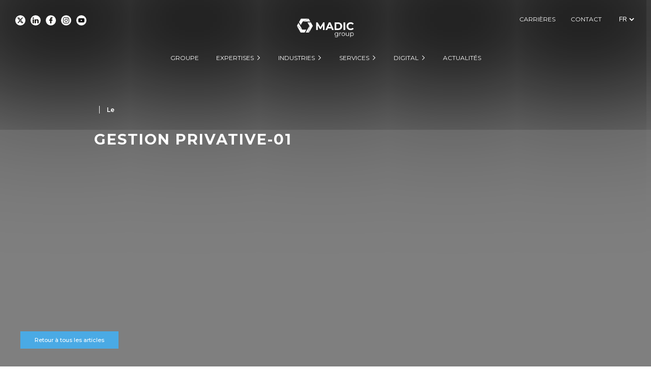

--- FILE ---
content_type: text/html; charset=UTF-8
request_url: https://groupe.madic.com/automation-payment/systeme-gestion-marche-privatif/attachment/gestion-privative-01/
body_size: 19553
content:
<!DOCTYPE html>
<html lang="fr-FR" class="no-js">
    
<!--    





    [][][][][][][][][][][][][][][][][][][][]
    []                                    []
    []                                    []
    []   []      []  [][][][] [][][]      []
    []   []     [][]    []    []          []
    []   []    []  []   []    []          []
    []   []   []    []  []    []          []
    []   [][][]      [] []    [][][]      []
    []                                    [] 
    []   []     [] [][][] [][]]           []
    []   []     [] []     []  []          []
    []   []     [] []     [][]]           [] 
    []   []     [] []     []  []          [] 
    []   [][][] [] [][][] []  []  []      [] 
    []                                      []
    []                                        []
    []    LATELIER CONCEPTION WEB           []
    []                                    []
    []                                    []
    [][][][][][][][][][][][][][][][][][][][]
    
         AGENCE DE COMMUNICATION GLOBALE

         www.latelier-conceptionweb.com



-->
    
    <head>
		<!-- Google tag (gtag.js) -->
		<script async src="https://www.googletagmanager.com/gtag/js?id=G-VMWCE8E0GW"></script>
		<script>
		  window.dataLayer = window.dataLayer || [];
		  function gtag(){dataLayer.push(arguments);}
		  gtag('js', new Date());

		  gtag('config', 'G-VMWCE8E0GW');
		</script>
        <script src="https://ajax.googleapis.com/ajax/libs/jquery/1.11.3/jquery.min.js"></script> 
      
   
      
        <link href="https://fonts.googleapis.com/css?family=Montserrat:200,300,400,500,600,700,800,900" rel="stylesheet">
        <meta name="viewport" content="width=device-width, initial-scale=1.0, maximum-scale=1.0">
        <meta charset="UTF-8">
	    <link rel="profile" href="http://gmpg.org/xfn/11">
        
        <!-- CSS -->
        <link  rel="stylesheet" type="text/css" href="https://groupe.madic.com/Ils4rR5LPeWqai/themes/theme_name/Slider-1/slider.css">

      
        <!-- CSS archive -->
        <link rel="stylesheet" type="text/css" href="https://groupe.madic.com/Ils4rR5LPeWqai/themes/theme_name/style-archive.css">
        <link rel="stylesheet" type="text/css" href="https://groupe.madic.com/Ils4rR5LPeWqai/themes/theme_name/style-single-actu.css">
        <link rel="stylesheet" type="text/css" href="https://groupe.madic.com/Ils4rR5LPeWqai/themes/theme_name/style-cat-recrutement.css?v=1.8">
        <link rel="stylesheet" type="text/css" href="https://groupe.madic.com/Ils4rR5LPeWqai/themes/theme_name/style-single-recrutement.css">
        <link rel="stylesheet" type="text/css" href="https://groupe.madic.com/Ils4rR5LPeWqai/themes/theme_name/style-page-groupe.css?v1.1">
        <link rel="stylesheet" type="text/css" href="https://groupe.madic.com/Ils4rR5LPeWqai/themes/theme_name/style-produits.css">
      
        <script src="https://groupe.madic.com/Ils4rR5LPeWqai/themes/theme_name/js/masonry-master/dist/masonry.pkgd.min.js"></script>
      
      
        <link rel="stylesheet" href="https://groupe.madic.com/Ils4rR5LPeWqai/themes/theme_name/js/aos-master/dist/aos.css" />
        <script src="https://groupe.madic.com/Ils4rR5LPeWqai/themes/theme_name/js/aos-master/dist/aos.js"></script>

        <!-- Carousel -->
        <link rel="stylesheet" href="https://groupe.madic.com/Ils4rR5LPeWqai/themes/theme_name/LATESLIDER/lib/owlCarousel/dist/assets/owl.carousel.min.css">
        <script src="https://groupe.madic.com/Ils4rR5LPeWqai/themes/theme_name/LATESLIDER/lib/owlCarousel/docs/assets/vendors/jquery.min.js"></script>
        <script src="https://groupe.madic.com/Ils4rR5LPeWqai/themes/theme_name/LATESLIDER/lib/owlCarousel/dist/owl.carousel.min.js"></script>
      
      <script type="text/javascript" src="https://groupe.madic.com/Ils4rR5LPeWqai/themes/theme_name/slider-historique/slider-historique.js"></script>
      
      <script type="text/javascript" src="https://groupe.madic.com/Ils4rR5LPeWqai/themes/theme_name/slider-branches/slider.js"></script>
      
      <!-- Scroll Horizontal -->
      <script src="https://groupe.madic.com/Ils4rR5LPeWqai/themes/theme_name/js/jquery-mousewheel-master/jquery.mousewheel.js"></script>
      
      
      <!--<script type="text/javascript" src="https://groupe.madic.com/Ils4rR5LPeWqai/themes/theme_name/slider-timeline/slider.js"></script>-->
      
      <script type="text/javascript" src="https://groupe.madic.com/Ils4rR5LPeWqai/themes/theme_name/slider-menu/slider-menu.js"></script>
        
	    	    <script type="text/javascript">
	window.dataLayer = window.dataLayer || [];

	function gtag() {
		dataLayer.push(arguments);
	}

	gtag("consent", "default", {
		ad_personalization: "denied",
		ad_storage: "denied",
		ad_user_data: "denied",
		analytics_storage: "denied",
		functionality_storage: "denied",
		personalization_storage: "denied",
		security_storage: "granted",
		wait_for_update: 500,
	});
	gtag("set", "ads_data_redaction", true);
	</script>
<script type="text/javascript"
		id="Cookiebot"
		src="https://consent.cookiebot.com/uc.js"
		data-implementation="wp"
		data-cbid="a89ce430-290c-4092-8e12-10a834788340"
							defer	></script>
<script>(function(html){html.className = html.className.replace(/\bno-js\b/,'js')})(document.documentElement);</script>
<meta name='robots' content='index, follow, max-image-preview:large, max-snippet:-1, max-video-preview:-1' />
	<style>img:is([sizes="auto" i], [sizes^="auto," i]) { contain-intrinsic-size: 3000px 1500px }</style>
	<!-- Cookibot --var-color  -->
            <style>
                :root {
                    --cookiebot-hover-color-btn-text: #ffffff;
                    --cookiebot-hover-color-btn: #1e73be;
                    --cookiebot-color-btn-text: #ffffff;
                    --cookiebot-color-btn: #1e73be;
                    --cookiebot-color-title: #1e73be;
                    --cookiebot-color-text: #1e73be;
                }
            </style>
        <!-- End Cookibot -->
	<!-- This site is optimized with the Yoast SEO plugin v26.7 - https://yoast.com/wordpress/plugins/seo/ -->
	<title>Gestion privative-01 - MADIC group</title>
	<link rel="canonical" href="https://groupe.madic.com/Ils4rR5LPeWqai/uploads/2020/08/Gestion-privative-01.png" />
	<meta property="og:locale" content="fr_FR" />
	<meta property="og:type" content="article" />
	<meta property="og:title" content="Gestion privative-01 - MADIC group" />
	<meta property="og:url" content="https://groupe.madic.com/Ils4rR5LPeWqai/uploads/2020/08/Gestion-privative-01.png" />
	<meta property="og:site_name" content="MADIC group" />
	<meta property="og:image" content="https://groupe.madic.com/automation-payment/systeme-gestion-marche-privatif/attachment/gestion-privative-01" />
	<meta property="og:image:width" content="1513" />
	<meta property="og:image:height" content="399" />
	<meta property="og:image:type" content="image/png" />
	<meta name="twitter:card" content="summary_large_image" />
	<script type="application/ld+json" class="yoast-schema-graph">{"@context":"https://schema.org","@graph":[{"@type":"WebPage","@id":"https://groupe.madic.com/Ils4rR5LPeWqai/uploads/2020/08/Gestion-privative-01.png","url":"https://groupe.madic.com/Ils4rR5LPeWqai/uploads/2020/08/Gestion-privative-01.png","name":"Gestion privative-01 - MADIC group","isPartOf":{"@id":"https://groupe.madic.com/#website"},"primaryImageOfPage":{"@id":"https://groupe.madic.com/Ils4rR5LPeWqai/uploads/2020/08/Gestion-privative-01.png#primaryimage"},"image":{"@id":"https://groupe.madic.com/Ils4rR5LPeWqai/uploads/2020/08/Gestion-privative-01.png#primaryimage"},"thumbnailUrl":"https://groupe.madic.com/Ils4rR5LPeWqai/uploads/2020/08/Gestion-privative-01.png","datePublished":"2020-08-04T10:35:58+00:00","breadcrumb":{"@id":"https://groupe.madic.com/Ils4rR5LPeWqai/uploads/2020/08/Gestion-privative-01.png#breadcrumb"},"inLanguage":"fr-FR","potentialAction":[{"@type":"ReadAction","target":["https://groupe.madic.com/Ils4rR5LPeWqai/uploads/2020/08/Gestion-privative-01.png"]}]},{"@type":"ImageObject","inLanguage":"fr-FR","@id":"https://groupe.madic.com/Ils4rR5LPeWqai/uploads/2020/08/Gestion-privative-01.png#primaryimage","url":"https://groupe.madic.com/Ils4rR5LPeWqai/uploads/2020/08/Gestion-privative-01.png","contentUrl":"https://groupe.madic.com/Ils4rR5LPeWqai/uploads/2020/08/Gestion-privative-01.png","width":1513,"height":399},{"@type":"BreadcrumbList","@id":"https://groupe.madic.com/Ils4rR5LPeWqai/uploads/2020/08/Gestion-privative-01.png#breadcrumb","itemListElement":[{"@type":"ListItem","position":1,"name":"Accueil","item":"https://groupe.madic.com/"},{"@type":"ListItem","position":2,"name":"SYSTEMS &#038; PAYMENT","item":"https://groupe.madic.com/automation-payment/"},{"@type":"ListItem","position":3,"name":"Systèmes de gestion marché privatif","item":"https://groupe.madic.com/automation-payment/systeme-gestion-marche-privatif/"},{"@type":"ListItem","position":4,"name":"Gestion privative-01"}]},{"@type":"WebSite","@id":"https://groupe.madic.com/#website","url":"https://groupe.madic.com/","name":"MADIC","description":"Les énergies au cœur","potentialAction":[{"@type":"SearchAction","target":{"@type":"EntryPoint","urlTemplate":"https://groupe.madic.com/?s={search_term_string}"},"query-input":{"@type":"PropertyValueSpecification","valueRequired":true,"valueName":"search_term_string"}}],"inLanguage":"fr-FR"}]}</script>
	<!-- / Yoast SEO plugin. -->


<link rel='dns-prefetch' href='//www.googletagmanager.com' />
<link rel='dns-prefetch' href='//fonts.googleapis.com' />
<link rel="alternate" type="application/rss+xml" title="MADIC group &raquo; Flux" href="https://groupe.madic.com/feed/" />
<link rel="alternate" type="application/rss+xml" title="MADIC group &raquo; Flux des commentaires" href="https://groupe.madic.com/comments/feed/" />
<link rel="alternate" type="application/rss+xml" title="MADIC group &raquo; Gestion privative-01 Flux des commentaires" href="https://groupe.madic.com/automation-payment/systeme-gestion-marche-privatif/attachment/gestion-privative-01/feed/" />
<script type="text/javascript">
/* <![CDATA[ */
window._wpemojiSettings = {"baseUrl":"https:\/\/s.w.org\/images\/core\/emoji\/15.0.3\/72x72\/","ext":".png","svgUrl":"https:\/\/s.w.org\/images\/core\/emoji\/15.0.3\/svg\/","svgExt":".svg","source":{"concatemoji":"https:\/\/groupe.madic.com\/wp-includes\/js\/wp-emoji-release.min.js?ver=6.7.1"}};
/*! This file is auto-generated */
!function(i,n){var o,s,e;function c(e){try{var t={supportTests:e,timestamp:(new Date).valueOf()};sessionStorage.setItem(o,JSON.stringify(t))}catch(e){}}function p(e,t,n){e.clearRect(0,0,e.canvas.width,e.canvas.height),e.fillText(t,0,0);var t=new Uint32Array(e.getImageData(0,0,e.canvas.width,e.canvas.height).data),r=(e.clearRect(0,0,e.canvas.width,e.canvas.height),e.fillText(n,0,0),new Uint32Array(e.getImageData(0,0,e.canvas.width,e.canvas.height).data));return t.every(function(e,t){return e===r[t]})}function u(e,t,n){switch(t){case"flag":return n(e,"\ud83c\udff3\ufe0f\u200d\u26a7\ufe0f","\ud83c\udff3\ufe0f\u200b\u26a7\ufe0f")?!1:!n(e,"\ud83c\uddfa\ud83c\uddf3","\ud83c\uddfa\u200b\ud83c\uddf3")&&!n(e,"\ud83c\udff4\udb40\udc67\udb40\udc62\udb40\udc65\udb40\udc6e\udb40\udc67\udb40\udc7f","\ud83c\udff4\u200b\udb40\udc67\u200b\udb40\udc62\u200b\udb40\udc65\u200b\udb40\udc6e\u200b\udb40\udc67\u200b\udb40\udc7f");case"emoji":return!n(e,"\ud83d\udc26\u200d\u2b1b","\ud83d\udc26\u200b\u2b1b")}return!1}function f(e,t,n){var r="undefined"!=typeof WorkerGlobalScope&&self instanceof WorkerGlobalScope?new OffscreenCanvas(300,150):i.createElement("canvas"),a=r.getContext("2d",{willReadFrequently:!0}),o=(a.textBaseline="top",a.font="600 32px Arial",{});return e.forEach(function(e){o[e]=t(a,e,n)}),o}function t(e){var t=i.createElement("script");t.src=e,t.defer=!0,i.head.appendChild(t)}"undefined"!=typeof Promise&&(o="wpEmojiSettingsSupports",s=["flag","emoji"],n.supports={everything:!0,everythingExceptFlag:!0},e=new Promise(function(e){i.addEventListener("DOMContentLoaded",e,{once:!0})}),new Promise(function(t){var n=function(){try{var e=JSON.parse(sessionStorage.getItem(o));if("object"==typeof e&&"number"==typeof e.timestamp&&(new Date).valueOf()<e.timestamp+604800&&"object"==typeof e.supportTests)return e.supportTests}catch(e){}return null}();if(!n){if("undefined"!=typeof Worker&&"undefined"!=typeof OffscreenCanvas&&"undefined"!=typeof URL&&URL.createObjectURL&&"undefined"!=typeof Blob)try{var e="postMessage("+f.toString()+"("+[JSON.stringify(s),u.toString(),p.toString()].join(",")+"));",r=new Blob([e],{type:"text/javascript"}),a=new Worker(URL.createObjectURL(r),{name:"wpTestEmojiSupports"});return void(a.onmessage=function(e){c(n=e.data),a.terminate(),t(n)})}catch(e){}c(n=f(s,u,p))}t(n)}).then(function(e){for(var t in e)n.supports[t]=e[t],n.supports.everything=n.supports.everything&&n.supports[t],"flag"!==t&&(n.supports.everythingExceptFlag=n.supports.everythingExceptFlag&&n.supports[t]);n.supports.everythingExceptFlag=n.supports.everythingExceptFlag&&!n.supports.flag,n.DOMReady=!1,n.readyCallback=function(){n.DOMReady=!0}}).then(function(){return e}).then(function(){var e;n.supports.everything||(n.readyCallback(),(e=n.source||{}).concatemoji?t(e.concatemoji):e.wpemoji&&e.twemoji&&(t(e.twemoji),t(e.wpemoji)))}))}((window,document),window._wpemojiSettings);
/* ]]> */
</script>
<style id='wp-emoji-styles-inline-css' type='text/css'>

	img.wp-smiley, img.emoji {
		display: inline !important;
		border: none !important;
		box-shadow: none !important;
		height: 1em !important;
		width: 1em !important;
		margin: 0 0.07em !important;
		vertical-align: -0.1em !important;
		background: none !important;
		padding: 0 !important;
	}
</style>
<link rel='stylesheet' id='wp-block-library-css' href='https://groupe.madic.com/wp-includes/css/dist/block-library/style.min.css?ver=6.7.1' type='text/css' media='all' />
<link rel='stylesheet' id='wp-components-css' href='https://groupe.madic.com/wp-includes/css/dist/components/style.min.css?ver=6.7.1' type='text/css' media='all' />
<link rel='stylesheet' id='wp-preferences-css' href='https://groupe.madic.com/wp-includes/css/dist/preferences/style.min.css?ver=6.7.1' type='text/css' media='all' />
<link rel='stylesheet' id='wp-block-editor-css' href='https://groupe.madic.com/wp-includes/css/dist/block-editor/style.min.css?ver=6.7.1' type='text/css' media='all' />
<link rel='stylesheet' id='popup-maker-block-library-style-css' href='https://groupe.madic.com/Ils4rR5LPeWqai/plugins/popup-maker/dist/packages/block-library-style.css?ver=dbea705cfafe089d65f1' type='text/css' media='all' />
<style id='filebird-block-filebird-gallery-style-inline-css' type='text/css'>
ul.filebird-block-filebird-gallery{margin:auto!important;padding:0!important;width:100%}ul.filebird-block-filebird-gallery.layout-grid{display:grid;grid-gap:20px;align-items:stretch;grid-template-columns:repeat(var(--columns),1fr);justify-items:stretch}ul.filebird-block-filebird-gallery.layout-grid li img{border:1px solid #ccc;box-shadow:2px 2px 6px 0 rgba(0,0,0,.3);height:100%;max-width:100%;-o-object-fit:cover;object-fit:cover;width:100%}ul.filebird-block-filebird-gallery.layout-masonry{-moz-column-count:var(--columns);-moz-column-gap:var(--space);column-gap:var(--space);-moz-column-width:var(--min-width);columns:var(--min-width) var(--columns);display:block;overflow:auto}ul.filebird-block-filebird-gallery.layout-masonry li{margin-bottom:var(--space)}ul.filebird-block-filebird-gallery li{list-style:none}ul.filebird-block-filebird-gallery li figure{height:100%;margin:0;padding:0;position:relative;width:100%}ul.filebird-block-filebird-gallery li figure figcaption{background:linear-gradient(0deg,rgba(0,0,0,.7),rgba(0,0,0,.3) 70%,transparent);bottom:0;box-sizing:border-box;color:#fff;font-size:.8em;margin:0;max-height:100%;overflow:auto;padding:3em .77em .7em;position:absolute;text-align:center;width:100%;z-index:2}ul.filebird-block-filebird-gallery li figure figcaption a{color:inherit}

</style>
<style id='classic-theme-styles-inline-css' type='text/css'>
/*! This file is auto-generated */
.wp-block-button__link{color:#fff;background-color:#32373c;border-radius:9999px;box-shadow:none;text-decoration:none;padding:calc(.667em + 2px) calc(1.333em + 2px);font-size:1.125em}.wp-block-file__button{background:#32373c;color:#fff;text-decoration:none}
</style>
<style id='global-styles-inline-css' type='text/css'>
:root{--wp--preset--aspect-ratio--square: 1;--wp--preset--aspect-ratio--4-3: 4/3;--wp--preset--aspect-ratio--3-4: 3/4;--wp--preset--aspect-ratio--3-2: 3/2;--wp--preset--aspect-ratio--2-3: 2/3;--wp--preset--aspect-ratio--16-9: 16/9;--wp--preset--aspect-ratio--9-16: 9/16;--wp--preset--color--black: #000000;--wp--preset--color--cyan-bluish-gray: #abb8c3;--wp--preset--color--white: #ffffff;--wp--preset--color--pale-pink: #f78da7;--wp--preset--color--vivid-red: #cf2e2e;--wp--preset--color--luminous-vivid-orange: #ff6900;--wp--preset--color--luminous-vivid-amber: #fcb900;--wp--preset--color--light-green-cyan: #7bdcb5;--wp--preset--color--vivid-green-cyan: #00d084;--wp--preset--color--pale-cyan-blue: #8ed1fc;--wp--preset--color--vivid-cyan-blue: #0693e3;--wp--preset--color--vivid-purple: #9b51e0;--wp--preset--gradient--vivid-cyan-blue-to-vivid-purple: linear-gradient(135deg,rgba(6,147,227,1) 0%,rgb(155,81,224) 100%);--wp--preset--gradient--light-green-cyan-to-vivid-green-cyan: linear-gradient(135deg,rgb(122,220,180) 0%,rgb(0,208,130) 100%);--wp--preset--gradient--luminous-vivid-amber-to-luminous-vivid-orange: linear-gradient(135deg,rgba(252,185,0,1) 0%,rgba(255,105,0,1) 100%);--wp--preset--gradient--luminous-vivid-orange-to-vivid-red: linear-gradient(135deg,rgba(255,105,0,1) 0%,rgb(207,46,46) 100%);--wp--preset--gradient--very-light-gray-to-cyan-bluish-gray: linear-gradient(135deg,rgb(238,238,238) 0%,rgb(169,184,195) 100%);--wp--preset--gradient--cool-to-warm-spectrum: linear-gradient(135deg,rgb(74,234,220) 0%,rgb(151,120,209) 20%,rgb(207,42,186) 40%,rgb(238,44,130) 60%,rgb(251,105,98) 80%,rgb(254,248,76) 100%);--wp--preset--gradient--blush-light-purple: linear-gradient(135deg,rgb(255,206,236) 0%,rgb(152,150,240) 100%);--wp--preset--gradient--blush-bordeaux: linear-gradient(135deg,rgb(254,205,165) 0%,rgb(254,45,45) 50%,rgb(107,0,62) 100%);--wp--preset--gradient--luminous-dusk: linear-gradient(135deg,rgb(255,203,112) 0%,rgb(199,81,192) 50%,rgb(65,88,208) 100%);--wp--preset--gradient--pale-ocean: linear-gradient(135deg,rgb(255,245,203) 0%,rgb(182,227,212) 50%,rgb(51,167,181) 100%);--wp--preset--gradient--electric-grass: linear-gradient(135deg,rgb(202,248,128) 0%,rgb(113,206,126) 100%);--wp--preset--gradient--midnight: linear-gradient(135deg,rgb(2,3,129) 0%,rgb(40,116,252) 100%);--wp--preset--font-size--small: 13px;--wp--preset--font-size--medium: 20px;--wp--preset--font-size--large: 36px;--wp--preset--font-size--x-large: 42px;--wp--preset--spacing--20: 0.44rem;--wp--preset--spacing--30: 0.67rem;--wp--preset--spacing--40: 1rem;--wp--preset--spacing--50: 1.5rem;--wp--preset--spacing--60: 2.25rem;--wp--preset--spacing--70: 3.38rem;--wp--preset--spacing--80: 5.06rem;--wp--preset--shadow--natural: 6px 6px 9px rgba(0, 0, 0, 0.2);--wp--preset--shadow--deep: 12px 12px 50px rgba(0, 0, 0, 0.4);--wp--preset--shadow--sharp: 6px 6px 0px rgba(0, 0, 0, 0.2);--wp--preset--shadow--outlined: 6px 6px 0px -3px rgba(255, 255, 255, 1), 6px 6px rgba(0, 0, 0, 1);--wp--preset--shadow--crisp: 6px 6px 0px rgba(0, 0, 0, 1);}:where(.is-layout-flex){gap: 0.5em;}:where(.is-layout-grid){gap: 0.5em;}body .is-layout-flex{display: flex;}.is-layout-flex{flex-wrap: wrap;align-items: center;}.is-layout-flex > :is(*, div){margin: 0;}body .is-layout-grid{display: grid;}.is-layout-grid > :is(*, div){margin: 0;}:where(.wp-block-columns.is-layout-flex){gap: 2em;}:where(.wp-block-columns.is-layout-grid){gap: 2em;}:where(.wp-block-post-template.is-layout-flex){gap: 1.25em;}:where(.wp-block-post-template.is-layout-grid){gap: 1.25em;}.has-black-color{color: var(--wp--preset--color--black) !important;}.has-cyan-bluish-gray-color{color: var(--wp--preset--color--cyan-bluish-gray) !important;}.has-white-color{color: var(--wp--preset--color--white) !important;}.has-pale-pink-color{color: var(--wp--preset--color--pale-pink) !important;}.has-vivid-red-color{color: var(--wp--preset--color--vivid-red) !important;}.has-luminous-vivid-orange-color{color: var(--wp--preset--color--luminous-vivid-orange) !important;}.has-luminous-vivid-amber-color{color: var(--wp--preset--color--luminous-vivid-amber) !important;}.has-light-green-cyan-color{color: var(--wp--preset--color--light-green-cyan) !important;}.has-vivid-green-cyan-color{color: var(--wp--preset--color--vivid-green-cyan) !important;}.has-pale-cyan-blue-color{color: var(--wp--preset--color--pale-cyan-blue) !important;}.has-vivid-cyan-blue-color{color: var(--wp--preset--color--vivid-cyan-blue) !important;}.has-vivid-purple-color{color: var(--wp--preset--color--vivid-purple) !important;}.has-black-background-color{background-color: var(--wp--preset--color--black) !important;}.has-cyan-bluish-gray-background-color{background-color: var(--wp--preset--color--cyan-bluish-gray) !important;}.has-white-background-color{background-color: var(--wp--preset--color--white) !important;}.has-pale-pink-background-color{background-color: var(--wp--preset--color--pale-pink) !important;}.has-vivid-red-background-color{background-color: var(--wp--preset--color--vivid-red) !important;}.has-luminous-vivid-orange-background-color{background-color: var(--wp--preset--color--luminous-vivid-orange) !important;}.has-luminous-vivid-amber-background-color{background-color: var(--wp--preset--color--luminous-vivid-amber) !important;}.has-light-green-cyan-background-color{background-color: var(--wp--preset--color--light-green-cyan) !important;}.has-vivid-green-cyan-background-color{background-color: var(--wp--preset--color--vivid-green-cyan) !important;}.has-pale-cyan-blue-background-color{background-color: var(--wp--preset--color--pale-cyan-blue) !important;}.has-vivid-cyan-blue-background-color{background-color: var(--wp--preset--color--vivid-cyan-blue) !important;}.has-vivid-purple-background-color{background-color: var(--wp--preset--color--vivid-purple) !important;}.has-black-border-color{border-color: var(--wp--preset--color--black) !important;}.has-cyan-bluish-gray-border-color{border-color: var(--wp--preset--color--cyan-bluish-gray) !important;}.has-white-border-color{border-color: var(--wp--preset--color--white) !important;}.has-pale-pink-border-color{border-color: var(--wp--preset--color--pale-pink) !important;}.has-vivid-red-border-color{border-color: var(--wp--preset--color--vivid-red) !important;}.has-luminous-vivid-orange-border-color{border-color: var(--wp--preset--color--luminous-vivid-orange) !important;}.has-luminous-vivid-amber-border-color{border-color: var(--wp--preset--color--luminous-vivid-amber) !important;}.has-light-green-cyan-border-color{border-color: var(--wp--preset--color--light-green-cyan) !important;}.has-vivid-green-cyan-border-color{border-color: var(--wp--preset--color--vivid-green-cyan) !important;}.has-pale-cyan-blue-border-color{border-color: var(--wp--preset--color--pale-cyan-blue) !important;}.has-vivid-cyan-blue-border-color{border-color: var(--wp--preset--color--vivid-cyan-blue) !important;}.has-vivid-purple-border-color{border-color: var(--wp--preset--color--vivid-purple) !important;}.has-vivid-cyan-blue-to-vivid-purple-gradient-background{background: var(--wp--preset--gradient--vivid-cyan-blue-to-vivid-purple) !important;}.has-light-green-cyan-to-vivid-green-cyan-gradient-background{background: var(--wp--preset--gradient--light-green-cyan-to-vivid-green-cyan) !important;}.has-luminous-vivid-amber-to-luminous-vivid-orange-gradient-background{background: var(--wp--preset--gradient--luminous-vivid-amber-to-luminous-vivid-orange) !important;}.has-luminous-vivid-orange-to-vivid-red-gradient-background{background: var(--wp--preset--gradient--luminous-vivid-orange-to-vivid-red) !important;}.has-very-light-gray-to-cyan-bluish-gray-gradient-background{background: var(--wp--preset--gradient--very-light-gray-to-cyan-bluish-gray) !important;}.has-cool-to-warm-spectrum-gradient-background{background: var(--wp--preset--gradient--cool-to-warm-spectrum) !important;}.has-blush-light-purple-gradient-background{background: var(--wp--preset--gradient--blush-light-purple) !important;}.has-blush-bordeaux-gradient-background{background: var(--wp--preset--gradient--blush-bordeaux) !important;}.has-luminous-dusk-gradient-background{background: var(--wp--preset--gradient--luminous-dusk) !important;}.has-pale-ocean-gradient-background{background: var(--wp--preset--gradient--pale-ocean) !important;}.has-electric-grass-gradient-background{background: var(--wp--preset--gradient--electric-grass) !important;}.has-midnight-gradient-background{background: var(--wp--preset--gradient--midnight) !important;}.has-small-font-size{font-size: var(--wp--preset--font-size--small) !important;}.has-medium-font-size{font-size: var(--wp--preset--font-size--medium) !important;}.has-large-font-size{font-size: var(--wp--preset--font-size--large) !important;}.has-x-large-font-size{font-size: var(--wp--preset--font-size--x-large) !important;}
:where(.wp-block-post-template.is-layout-flex){gap: 1.25em;}:where(.wp-block-post-template.is-layout-grid){gap: 1.25em;}
:where(.wp-block-columns.is-layout-flex){gap: 2em;}:where(.wp-block-columns.is-layout-grid){gap: 2em;}
:root :where(.wp-block-pullquote){font-size: 1.5em;line-height: 1.6;}
</style>
<link rel='stylesheet' id='categories-images-styles-css' href='https://groupe.madic.com/Ils4rR5LPeWqai/plugins/categories-images/assets/css/zci-styles.css?ver=3.3.1' type='text/css' media='all' />
<link rel='stylesheet' id='contact-form-7-css' href='https://groupe.madic.com/Ils4rR5LPeWqai/plugins/contact-form-7/includes/css/styles.css?ver=6.1.4' type='text/css' media='all' />
<style id='wpgb-head-inline-css' type='text/css'>
.wp-grid-builder:not(.wpgb-template),.wpgb-facet{opacity:0.01}.wpgb-facet fieldset{margin:0;padding:0;border:none;outline:none;box-shadow:none}.wpgb-facet fieldset:last-child{margin-bottom:40px;}.wpgb-facet fieldset legend.wpgb-sr-only{height:1px;width:1px}
</style>
<link rel='stylesheet' id='twentysixteen-fonts-css' href='https://fonts.googleapis.com/css?family=Merriweather%3A400%2C700%2C900%2C400italic%2C700italic%2C900italic%7CMontserrat%3A400%2C700%7CInconsolata%3A400&#038;subset=latin%2Clatin-ext' type='text/css' media='all' />
<link rel='stylesheet' id='genericons-css' href='https://groupe.madic.com/Ils4rR5LPeWqai/themes/theme_name/genericons/genericons.css?ver=3.4.1' type='text/css' media='all' />
<link rel='stylesheet' id='twentysixteen-style-css' href='https://groupe.madic.com/Ils4rR5LPeWqai/themes/theme_name/style.css?ver=6.7.1' type='text/css' media='all' />
<style id='twentysixteen-style-inline-css' type='text/css'>

		/* Custom Link Color */
		.menu-toggle:hover,
		.menu-toggle:focus,
		a,
		.main-navigation a:hover,
		.main-navigation a:focus,
		.dropdown-toggle:hover,
		.dropdown-toggle:focus,
		.social-navigation a:hover:before,
		.social-navigation a:focus:before,
		.post-navigation a:hover .post-title,
		.post-navigation a:focus .post-title,
		.tagcloud a:hover,
		.tagcloud a:focus,
		.site-branding .site-title a:hover,
		.site-branding .site-title a:focus,
		.entry-title a:hover,
		.entry-title a:focus,
		.entry-footer a:hover,
		.entry-footer a:focus,
		.comment-metadata a:hover,
		.comment-metadata a:focus,
		.pingback .comment-edit-link:hover,
		.pingback .comment-edit-link:focus,
		.comment-reply-link,
		.comment-reply-link:hover,
		.comment-reply-link:focus,
		.required,
		.site-info a:hover,
		.site-info a:focus {
			color: #1e73be;
		}

		mark,
		ins,
		button:hover,
		button:focus,
		input[type="button"]:hover,
		input[type="button"]:focus,
		input[type="reset"]:hover,
		input[type="reset"]:focus,
		input[type="submit"]:hover,
		input[type="submit"]:focus,
		.pagination .prev:hover,
		.pagination .prev:focus,
		.pagination .next:hover,
		.pagination .next:focus,
		.widget_calendar tbody a,
		.page-links a:hover,
		.page-links a:focus {
			background-color: #1e73be;
		}

		input[type="text"]:focus,
		input[type="email"]:focus,
		input[type="url"]:focus,
		input[type="password"]:focus,
		input[type="search"]:focus,
		textarea:focus,
		.tagcloud a:hover,
		.tagcloud a:focus,
		.menu-toggle:hover,
		.menu-toggle:focus {
			border-color: #1e73be;
		}

		@media screen and (min-width: 56.875em) {
			.main-navigation li:hover > a,
			.main-navigation li.focus > a {
				color: #1e73be;
			}
		}
	

		/* Custom Secondary Text Color */

		/**
		 * IE8 and earlier will drop any block with CSS3 selectors.
		 * Do not combine these styles with the next block.
		 */
		body:not(.search-results) .entry-summary {
			color: #3f3f3f;
		}

		blockquote,
		.post-password-form label,
		a:hover,
		a:focus,
		a:active,
		.post-navigation .meta-nav,
		.image-navigation,
		.comment-navigation,
		.widget_recent_entries .post-date,
		.widget_rss .rss-date,
		.widget_rss cite,
		.site-description,
		.author-bio,
		.entry-footer,
		.entry-footer a,
		.sticky-post,
		.taxonomy-description,
		.entry-caption,
		.comment-metadata,
		.pingback .edit-link,
		.comment-metadata a,
		.pingback .comment-edit-link,
		.comment-form label,
		.comment-notes,
		.comment-awaiting-moderation,
		.logged-in-as,
		.form-allowed-tags,
		.site-info,
		.site-info a,
		.wp-caption .wp-caption-text,
		.gallery-caption,
		.widecolumn label,
		.widecolumn .mu_register label {
			color: #3f3f3f;
		}

		.widget_calendar tbody a:hover,
		.widget_calendar tbody a:focus {
			background-color: #3f3f3f;
		}
	
</style>
<!--[if lt IE 10]>
<link rel='stylesheet' id='twentysixteen-ie-css' href='https://groupe.madic.com/Ils4rR5LPeWqai/themes/theme_name/css/ie.css?ver=20150930' type='text/css' media='all' />
<![endif]-->
<!--[if lt IE 9]>
<link rel='stylesheet' id='twentysixteen-ie8-css' href='https://groupe.madic.com/Ils4rR5LPeWqai/themes/theme_name/css/ie8.css?ver=20151230' type='text/css' media='all' />
<![endif]-->
<!--[if lt IE 8]>
<link rel='stylesheet' id='twentysixteen-ie7-css' href='https://groupe.madic.com/Ils4rR5LPeWqai/themes/theme_name/css/ie7.css?ver=20150930' type='text/css' media='all' />
<![endif]-->
<link rel='stylesheet' id='cookiebot-style-css' href='https://groupe.madic.com/Ils4rR5LPeWqai/themes/theme_name/css/cookiebot.css?ver=1.0.0' type='text/css' media='all' />
<link rel='stylesheet' id='popup-maker-site-css' href='https://groupe.madic.com/Ils4rR5LPeWqai/plugins/popup-maker/dist/assets/site.css?ver=1.21.5' type='text/css' media='all' />
<style id='popup-maker-site-inline-css' type='text/css'>
/* Popup Google Fonts */
@import url('//fonts.googleapis.com/css?family=Montserrat:100');

/* Popup Theme 9416: Barre flottante - Bleu léger */
.pum-theme-9416, .pum-theme-floating-bar { background-color: rgba( 30, 115, 190, 0.00 ) } 
.pum-theme-9416 .pum-container, .pum-theme-floating-bar .pum-container { padding: 8px; border-radius: 0px; border: 1px none #000000; box-shadow: 1px 1px 3px 0px rgba( 2, 2, 2, 0.23 ); background-color: rgba( 238, 246, 252, 1.00 ) } 
.pum-theme-9416 .pum-title, .pum-theme-floating-bar .pum-title { color: #505050; text-align: left; text-shadow: 0px 0px 0px rgba( 2, 2, 2, 0.23 ); font-family: inherit; font-weight: 400; font-size: 32px; line-height: 36px } 
.pum-theme-9416 .pum-content, .pum-theme-floating-bar .pum-content { color: #505050; font-family: inherit; font-weight: 400 } 
.pum-theme-9416 .pum-content + .pum-close, .pum-theme-floating-bar .pum-content + .pum-close { position: absolute; height: 18px; width: 18px; left: auto; right: 5px; bottom: auto; top: 50%; padding: 0px; color: #505050; font-family: Sans-Serif; font-weight: 700; font-size: 15px; line-height: 18px; border: 1px solid #505050; border-radius: 15px; box-shadow: 0px 0px 0px 0px rgba( 2, 2, 2, 0.00 ); text-shadow: 0px 0px 0px rgba( 0, 0, 0, 0.00 ); background-color: rgba( 255, 255, 255, 0.00 ); transform: translate(0, -50%) } 

/* Popup Theme 9410: Thème par défaut */
.pum-theme-9410, .pum-theme-theme-par-defaut { background-color: rgba( 10, 10, 10, 0.52 ) } 
.pum-theme-9410 .pum-container, .pum-theme-theme-par-defaut .pum-container { padding: 25px; border-radius: 0px; border: 1px none #000000; box-shadow: 1px 1px 3px 0px rgba( 2, 2, 2, 0.23 ); background-color: rgba( 249, 249, 249, 1.00 ) } 
.pum-theme-9410 .pum-title, .pum-theme-theme-par-defaut .pum-title { color: #000000; text-align: left; text-shadow: 0px 0px 0px rgba( 2, 2, 2, 0.23 ); font-family: inherit; font-weight: 600; font-size: 28px; line-height: 36px } 
.pum-theme-9410 .pum-content, .pum-theme-theme-par-defaut .pum-content { color: #0a0a0a; font-family: inherit; font-weight: 400 } 
.pum-theme-9410 .pum-content + .pum-close, .pum-theme-theme-par-defaut .pum-content + .pum-close { position: absolute; height: auto; width: auto; left: auto; right: 0px; bottom: auto; top: 0px; padding: 6px; color: #0a0a0a; font-family: inherit; font-weight: 400; font-size: 14px; line-height: 20px; border: 1px none #ffffff; border-radius: 0px; box-shadow: 1px 1px 3px 0px rgba( 2, 2, 2, 0.00 ); text-shadow: 0px 0px 0px rgba( 0, 0, 0, 0.00 ); background-color: rgba( 255, 255, 255, 0.00 ) } 

/* Popup Theme 9417: Contenu uniquement - Pour utilisation avec les constructeurs de pages ou l’éditeur de blocs */
.pum-theme-9417, .pum-theme-content-only { background-color: rgba( 0, 0, 0, 0.70 ) } 
.pum-theme-9417 .pum-container, .pum-theme-content-only .pum-container { padding: 0px; border-radius: 0px; border: 1px none #000000; box-shadow: 0px 0px 0px 0px rgba( 2, 2, 2, 0.00 ) } 
.pum-theme-9417 .pum-title, .pum-theme-content-only .pum-title { color: #000000; text-align: left; text-shadow: 0px 0px 0px rgba( 2, 2, 2, 0.23 ); font-family: inherit; font-weight: 400; font-size: 32px; line-height: 36px } 
.pum-theme-9417 .pum-content, .pum-theme-content-only .pum-content { color: #8c8c8c; font-family: inherit; font-weight: 400 } 
.pum-theme-9417 .pum-content + .pum-close, .pum-theme-content-only .pum-content + .pum-close { position: absolute; height: 18px; width: 18px; left: auto; right: 7px; bottom: auto; top: 7px; padding: 0px; color: #000000; font-family: inherit; font-weight: 700; font-size: 20px; line-height: 20px; border: 1px none #ffffff; border-radius: 15px; box-shadow: 0px 0px 0px 0px rgba( 2, 2, 2, 0.00 ); text-shadow: 0px 0px 0px rgba( 0, 0, 0, 0.00 ); background-color: rgba( 255, 255, 255, 0.00 ) } 

/* Popup Theme 9411: Visionneuse */
.pum-theme-9411, .pum-theme-lightbox { background-color: rgba( 0, 0, 0, 0.60 ) } 
.pum-theme-9411 .pum-container, .pum-theme-lightbox .pum-container { padding: 18px; border-radius: 3px; border: 8px solid #000000; box-shadow: 0px 0px 30px 0px rgba( 2, 2, 2, 1.00 ); background-color: rgba( 255, 255, 255, 1.00 ) } 
.pum-theme-9411 .pum-title, .pum-theme-lightbox .pum-title { color: #000000; text-align: left; text-shadow: 0px 0px 0px rgba( 2, 2, 2, 0.23 ); font-family: inherit; font-weight: 100; font-size: 32px; line-height: 36px } 
.pum-theme-9411 .pum-content, .pum-theme-lightbox .pum-content { color: #000000; font-family: inherit; font-weight: 100 } 
.pum-theme-9411 .pum-content + .pum-close, .pum-theme-lightbox .pum-content + .pum-close { position: absolute; height: 26px; width: 26px; left: auto; right: -13px; bottom: auto; top: -13px; padding: 0px; color: #ffffff; font-family: Arial; font-weight: 100; font-size: 24px; line-height: 24px; border: 2px solid #ffffff; border-radius: 26px; box-shadow: 0px 0px 15px 1px rgba( 2, 2, 2, 0.75 ); text-shadow: 0px 0px 0px rgba( 0, 0, 0, 0.23 ); background-color: rgba( 0, 0, 0, 1.00 ) } 

/* Popup Theme 9412: Bleu entreprise */
.pum-theme-9412, .pum-theme-enterprise-blue { background-color: rgba( 0, 0, 0, 0.70 ) } 
.pum-theme-9412 .pum-container, .pum-theme-enterprise-blue .pum-container { padding: 28px; border-radius: 5px; border: 1px none #000000; box-shadow: 0px 10px 25px 4px rgba( 2, 2, 2, 0.50 ); background-color: rgba( 255, 255, 255, 1.00 ) } 
.pum-theme-9412 .pum-title, .pum-theme-enterprise-blue .pum-title { color: #315b7c; text-align: left; text-shadow: 0px 0px 0px rgba( 2, 2, 2, 0.23 ); font-family: inherit; font-weight: 100; font-size: 34px; line-height: 36px } 
.pum-theme-9412 .pum-content, .pum-theme-enterprise-blue .pum-content { color: #2d2d2d; font-family: inherit; font-weight: 100 } 
.pum-theme-9412 .pum-content + .pum-close, .pum-theme-enterprise-blue .pum-content + .pum-close { position: absolute; height: 28px; width: 28px; left: auto; right: 8px; bottom: auto; top: 8px; padding: 4px; color: #ffffff; font-family: Times New Roman; font-weight: 100; font-size: 20px; line-height: 20px; border: 1px none #ffffff; border-radius: 42px; box-shadow: 0px 0px 0px 0px rgba( 2, 2, 2, 0.23 ); text-shadow: 0px 0px 0px rgba( 0, 0, 0, 0.23 ); background-color: rgba( 49, 91, 124, 1.00 ) } 

/* Popup Theme 9413: Boite de bienvenue */
.pum-theme-9413, .pum-theme-hello-box { background-color: rgba( 0, 0, 0, 0.75 ) } 
.pum-theme-9413 .pum-container, .pum-theme-hello-box .pum-container { padding: 30px; border-radius: 80px; border: 14px solid #81d742; box-shadow: 0px 0px 0px 0px rgba( 2, 2, 2, 0.00 ); background-color: rgba( 255, 255, 255, 1.00 ) } 
.pum-theme-9413 .pum-title, .pum-theme-hello-box .pum-title { color: #2d2d2d; text-align: left; text-shadow: 0px 0px 0px rgba( 2, 2, 2, 0.23 ); font-family: Montserrat; font-weight: 100; font-size: 32px; line-height: 36px } 
.pum-theme-9413 .pum-content, .pum-theme-hello-box .pum-content { color: #2d2d2d; font-family: inherit; font-weight: 100 } 
.pum-theme-9413 .pum-content + .pum-close, .pum-theme-hello-box .pum-content + .pum-close { position: absolute; height: auto; width: auto; left: auto; right: -30px; bottom: auto; top: -30px; padding: 0px; color: #2d2d2d; font-family: Times New Roman; font-weight: 100; font-size: 32px; line-height: 28px; border: 1px none #ffffff; border-radius: 28px; box-shadow: 0px 0px 0px 0px rgba( 2, 2, 2, 0.23 ); text-shadow: 0px 0px 0px rgba( 0, 0, 0, 0.23 ); background-color: rgba( 255, 255, 255, 1.00 ) } 

/* Popup Theme 9414: En pointe */
.pum-theme-9414, .pum-theme-cutting-edge { background-color: rgba( 0, 0, 0, 0.50 ) } 
.pum-theme-9414 .pum-container, .pum-theme-cutting-edge .pum-container { padding: 18px; border-radius: 0px; border: 1px none #000000; box-shadow: 0px 10px 25px 0px rgba( 2, 2, 2, 0.50 ); background-color: rgba( 30, 115, 190, 1.00 ) } 
.pum-theme-9414 .pum-title, .pum-theme-cutting-edge .pum-title { color: #ffffff; text-align: left; text-shadow: 0px 0px 0px rgba( 2, 2, 2, 0.23 ); font-family: Sans-Serif; font-weight: 100; font-size: 26px; line-height: 28px } 
.pum-theme-9414 .pum-content, .pum-theme-cutting-edge .pum-content { color: #ffffff; font-family: inherit; font-weight: 100 } 
.pum-theme-9414 .pum-content + .pum-close, .pum-theme-cutting-edge .pum-content + .pum-close { position: absolute; height: 24px; width: 24px; left: auto; right: 0px; bottom: auto; top: 0px; padding: 0px; color: #1e73be; font-family: Times New Roman; font-weight: 100; font-size: 32px; line-height: 24px; border: 1px none #ffffff; border-radius: 0px; box-shadow: -1px 1px 1px 0px rgba( 2, 2, 2, 0.10 ); text-shadow: -1px 1px 1px rgba( 0, 0, 0, 0.10 ); background-color: rgba( 238, 238, 34, 1.00 ) } 

/* Popup Theme 9415: Framed Border */
.pum-theme-9415, .pum-theme-framed-border { background-color: rgba( 255, 255, 255, 0.50 ) } 
.pum-theme-9415 .pum-container, .pum-theme-framed-border .pum-container { padding: 18px; border-radius: 0px; border: 20px outset #dd3333; box-shadow: 1px 1px 3px 0px rgba( 2, 2, 2, 0.97 ) inset; background-color: rgba( 255, 251, 239, 1.00 ) } 
.pum-theme-9415 .pum-title, .pum-theme-framed-border .pum-title { color: #000000; text-align: left; text-shadow: 0px 0px 0px rgba( 2, 2, 2, 0.23 ); font-family: inherit; font-weight: 100; font-size: 32px; line-height: 36px } 
.pum-theme-9415 .pum-content, .pum-theme-framed-border .pum-content { color: #2d2d2d; font-family: inherit; font-weight: 100 } 
.pum-theme-9415 .pum-content + .pum-close, .pum-theme-framed-border .pum-content + .pum-close { position: absolute; height: 20px; width: 20px; left: auto; right: -20px; bottom: auto; top: -20px; padding: 0px; color: #ffffff; font-family: Tahoma; font-weight: 700; font-size: 16px; line-height: 18px; border: 1px none #ffffff; border-radius: 0px; box-shadow: 0px 0px 0px 0px rgba( 2, 2, 2, 0.23 ); text-shadow: 0px 0px 0px rgba( 0, 0, 0, 0.23 ); background-color: rgba( 0, 0, 0, 0.55 ) } 

#pum-9427 {z-index: 1999999999}
#pum-9425 {z-index: 1999999999}
#pum-9419 {z-index: 1999999999}

</style>
<!--[if lt IE 9]>
<script type="text/javascript" src="https://groupe.madic.com/Ils4rR5LPeWqai/themes/theme_name/js/html5.js?ver=3.7.3" id="twentysixteen-html5-js"></script>
<![endif]-->
<script type="text/javascript" src="https://groupe.madic.com/wp-includes/js/jquery/jquery.min.js?ver=3.7.1" id="jquery-core-js"></script>
<script type="text/javascript" src="https://groupe.madic.com/wp-includes/js/jquery/jquery-migrate.min.js?ver=3.4.1" id="jquery-migrate-js"></script>
<script type="text/javascript" src="https://groupe.madic.com/Ils4rR5LPeWqai/themes/theme_name/js/keyboard-image-navigation.js?ver=20151104" id="twentysixteen-keyboard-image-navigation-js"></script>

<!-- Extrait de code de la balise Google (gtag.js) ajouté par Site Kit -->
<!-- Extrait Google Analytics ajouté par Site Kit -->
<script type="text/javascript" src="https://www.googletagmanager.com/gtag/js?id=G-VMWCE8E0GW" id="google_gtagjs-js" async></script>
<script type="text/javascript" id="google_gtagjs-js-after">
/* <![CDATA[ */
window.dataLayer = window.dataLayer || [];function gtag(){dataLayer.push(arguments);}
gtag("set","linker",{"domains":["groupe.madic.com"]});
gtag("js", new Date());
gtag("set", "developer_id.dZTNiMT", true);
gtag("config", "G-VMWCE8E0GW");
/* ]]> */
</script>
<link rel="https://api.w.org/" href="https://groupe.madic.com/wp-json/" /><link rel="alternate" title="JSON" type="application/json" href="https://groupe.madic.com/wp-json/wp/v2/media/3102" /><link rel="EditURI" type="application/rsd+xml" title="RSD" href="https://groupe.madic.com/xmlrpc.php?rsd" />
<link rel='shortlink' href='https://groupe.madic.com/?p=3102' />
<link rel="alternate" title="oEmbed (JSON)" type="application/json+oembed" href="https://groupe.madic.com/wp-json/oembed/1.0/embed?url=https%3A%2F%2Fgroupe.madic.com%2Fautomation-payment%2Fsysteme-gestion-marche-privatif%2Fattachment%2Fgestion-privative-01%2F&#038;lang=fr" />
<link rel="alternate" title="oEmbed (XML)" type="text/xml+oembed" href="https://groupe.madic.com/wp-json/oembed/1.0/embed?url=https%3A%2F%2Fgroupe.madic.com%2Fautomation-payment%2Fsysteme-gestion-marche-privatif%2Fattachment%2Fgestion-privative-01%2F&#038;format=xml&#038;lang=fr" />
<meta name="generator" content="Site Kit by Google 1.170.0" /><noscript><style>.wp-grid-builder .wpgb-card.wpgb-card-hidden .wpgb-card-wrapper{opacity:1!important;visibility:visible!important;transform:none!important}.wpgb-facet {opacity:1!important;pointer-events:auto!important}.wpgb-facet *:not(.wpgb-pagination-facet){display:none}</style></noscript><style type="text/css" id="custom-background-css">
body.custom-background { background-color: #ffffff; }
</style>
	<link rel="icon" href="https://groupe.madic.com/Ils4rR5LPeWqai/uploads/2023/06/cropped-Picto-hexagone-1-32x32.png" sizes="32x32" />
<link rel="icon" href="https://groupe.madic.com/Ils4rR5LPeWqai/uploads/2023/06/cropped-Picto-hexagone-1-192x192.png" sizes="192x192" />
<link rel="apple-touch-icon" href="https://groupe.madic.com/Ils4rR5LPeWqai/uploads/2023/06/cropped-Picto-hexagone-1-180x180.png" />
<meta name="msapplication-TileImage" content="https://groupe.madic.com/Ils4rR5LPeWqai/uploads/2023/06/cropped-Picto-hexagone-1-270x270.png" />
      
      <style>
        /* 769 */
        @media all and (min-width: 0px) and (max-width: 769px){
          header nav{background-image: url(https://groupe.madic.com/Ils4rR5LPeWqai/uploads/2020/09/1656-1024.jpg);background-position: center;background-size: cover;}
          header nav .filtre{background-color: rgba(21, 21, 31, 0.90);display: block!important;}
        }
      </style>
    </head>

    <body class="attachment attachment-template-default single single-attachment postid-3102 attachmentid-3102 attachment-png custom-background group-blog">
              <header>
            <div id="top-header">
              
              <div class="clik-here-open">
                <img src="https://groupe.madic.com/Ils4rR5LPeWqai/themes/theme_name/img/menu-button.png" title="Menu" alt="menu "/>
              </div>
            
                <!-- Réseaux social -->
               <ul id="nav-social" class="block-top-header test">
                                                <li>
                                <a href="https://twitter.com/groupmadic?lang=fr" title="Réseau social" target="_blank">
                                    <img src="https://groupe.madic.com/Ils4rR5LPeWqai/uploads/2024/02/X_logo_2023.png" title="icone" alt="icone"/>
                                </a>
                            </li>
                                                    <li>
                                <a href="https://www.linkedin.com/company/madic-group" title="Réseau social" target="_blank">
                                    <img src="https://groupe.madic.com/Ils4rR5LPeWqai/uploads/2017/10/linkedin-logo-2.png" title="icone" alt="icone"/>
                                </a>
                            </li>
                                                    <li>
                                <a href="https://www.facebook.com/madicgroup/" title="Réseau social" target="_blank">
                                    <img src="https://groupe.madic.com/Ils4rR5LPeWqai/uploads/2017/10/facebook-logo-6.png" title="icone" alt="icone"/>
                                </a>
                            </li>
                                                    <li>
                                <a href="https://www.instagram.com/madic_group/" title="Réseau social" target="_blank">
                                    <img src="https://groupe.madic.com/Ils4rR5LPeWqai/uploads/2024/02/instagram-logo.png" title="icone" alt="icone"/>
                                </a>
                            </li>
                                                    <li>
                                <a href="https://www.youtube.com/@MADICgroup" title="Réseau social" target="_blank">
                                    <img src="https://groupe.madic.com/Ils4rR5LPeWqai/uploads/2024/02/youtube-logo.png" title="icone" alt="icone"/>
                                </a>
                            </li>
                                        </ul>
              
              <!-- lOGO -->
                <div id="top-logo" class="block-top-header">
                    <a href="https://groupe.madic.com/" title="Accueil">
                        <img id="logo-header" src="https://groupe.madic.com/Ils4rR5LPeWqai/uploads/2020/07/20191028-Logo-MADIC-GROUP-Blanc.png" alt="MADIC" />
                    </a>
                </div>
                
              <!-- Lien recrutement et open contact -->
                 <div id="top-actu" class="block-top-header">
                    <ul>
                        <li><a href="https://groupe.madic.com/category/recrutement/" title="Carrières">Carrières</a></li> 
                      <li id="open-contact"><a href="#contact" title="Contact">Contact</a></li> 
                      
                       <section id="polylang-2" class="widget widget_polylang"><label class="screen-reader-text" for="lang_choice_polylang-2">Choisir une langue</label><select name="lang_choice_polylang-2" id="lang_choice_polylang-2" class="pll-switcher-select">
	<option value="https://groupe.madic.com/" lang="fr-FR" data-lang="{&quot;id&quot;:0,&quot;name&quot;:&quot;FR&quot;,&quot;slug&quot;:&quot;fr&quot;,&quot;dir&quot;:0}">FR</option>
	<option value="https://groupe.madic.com/en/home-3/" lang="en-GB" data-lang="{&quot;id&quot;:0,&quot;name&quot;:&quot;EN&quot;,&quot;slug&quot;:&quot;en&quot;,&quot;dir&quot;:0}">EN</option>
	<option value="https://groupe.madic.com/it/pagina-iniziale/" lang="it-IT" data-lang="{&quot;id&quot;:0,&quot;name&quot;:&quot;IT&quot;,&quot;slug&quot;:&quot;it&quot;,&quot;dir&quot;:0}">IT</option>
	<option value="https://groupe.madic.com/nl/home-4/" lang="nl-NL" data-lang="{&quot;id&quot;:0,&quot;name&quot;:&quot;NL&quot;,&quot;slug&quot;:&quot;nl&quot;,&quot;dir&quot;:0}">NL</option>
	<option value="https://groupe.madic.com/es/" lang="es-ES" data-lang="{&quot;id&quot;:0,&quot;name&quot;:&quot;SP&quot;,&quot;slug&quot;:&quot;es&quot;,&quot;dir&quot;:0}">SP</option>

</select>
<script type="text/javascript">
					document.getElementById( "lang_choice_polylang-2" ).addEventListener( "change", function ( event ) { location.href = event.currentTarget.value; } )
				</script></section>                      
                    </ul>
                </div>
            </div>
         
          
          

          

            <nav>
              <div class="filtre"></div>
              
              <ul id="menu-menu-principal" class="nav_principal">
                <li class="only-smartphone-menu menu-item"><a class="action-blue" href="https://groupe.madic.com/category/recrutement/" title="Carrières">Carrières</a></li> 
                <!-- NEW -->
                
                      <li class="menu-item">
                        <a class="action-blue" href="https://groupe.madic.com/madic-group/" title="Groupe">Groupe</a>
                      </li>

                    
                       <li class="menu-item parent-sub">
                      
                                            
                      <span class="action-blue">Expertises<svg xmlns="http://www.w3.org/2000/svg" xmlns:xlink="http://www.w3.org/1999/xlink" version="1.1" id="Capa_1" x="0px" y="0px" width="512px" height="512px" viewBox="0 0 284.929 284.929" style="enable-background:new 0 0 284.929 284.929;" xml:space="preserve">
<g>
<path d="M282.082,76.511l-14.274-14.273c-1.902-1.906-4.093-2.856-6.57-2.856c-2.471,0-4.661,0.95-6.563,2.856L142.466,174.441   L30.262,62.241c-1.903-1.906-4.093-2.856-6.567-2.856c-2.475,0-4.665,0.95-6.567,2.856L2.856,76.515C0.95,78.417,0,80.607,0,83.082   c0,2.473,0.953,4.663,2.856,6.565l133.043,133.046c1.902,1.903,4.093,2.854,6.567,2.854s4.661-0.951,6.562-2.854L282.082,89.647   c1.902-1.903,2.847-4.093,2.847-6.565C284.929,80.607,283.984,78.417,282.082,76.511z" fill="#FFFFFF"/>
</g>
</svg></span>
                      
                      <ul class="menu-slider owl-carousel">
                        
                                  <li class="menu-item event">
                                    <a href="https://groupe.madic.com/fuelling-2/" title="FUELLING">
                                      <div class="bg-sub" style='background-image:url("https://groupe.madic.com/Ils4rR5LPeWqai/uploads/2020/08/Montage-Fuelling-ok-1024x681.jpg");'></div>
                                      <div class="content-sub">
                                        <p>FUELLING</p>
                                        <span>Découvrir <img src="https://groupe.madic.com/Ils4rR5LPeWqai/themes/theme_name/img/more.png" alt="Voir"></span>
                                      </div>
                                    </a>
                                  </li>

                                
                                  <li class="menu-item event">
                                    <a href="https://groupe.madic.com/energies-alternatives/" title="ENERGIES ALTERNATIVES">
                                      <div class="bg-sub" style='background-image:url("https://groupe.madic.com/Ils4rR5LPeWqai/uploads/2021/04/ALT-NRJ-2-1024x270.jpg");'></div>
                                      <div class="content-sub">
                                        <p>ENERGIES ALTERNATIVES</p>
                                        <span>Découvrir <img src="https://groupe.madic.com/Ils4rR5LPeWqai/themes/theme_name/img/more.png" alt="Voir"></span>
                                      </div>
                                    </a>
                                  </li>

                                
                                  <li class="menu-item event">
                                    <a href="https://groupe.madic.com/en/systems-payment/" title="SYSTEMS &#038; PAYMENT">
                                      <div class="bg-sub" style='background-image:url("https://groupe.madic.com/Ils4rR5LPeWqai/uploads/2020/08/Montage-Spay-1-1024x271.jpg");'></div>
                                      <div class="content-sub">
                                        <p>SYSTEMS &#038; PAYMENT</p>
                                        <span>Découvrir <img src="https://groupe.madic.com/Ils4rR5LPeWqai/themes/theme_name/img/more.png" alt="Voir"></span>
                                      </div>
                                    </a>
                                  </li>

                                
                                  <li class="menu-item event">
                                    <a href="https://groupe.madic.com/services/" title="SERVICES">
                                      <div class="bg-sub" style='background-image:url("https://groupe.madic.com/Ils4rR5LPeWqai/uploads/2023/03/MADIC-Architecture-©-Damien-pour-Irys-Photographie-46-1024x683.jpg");'></div>
                                      <div class="content-sub">
                                        <p>SERVICES</p>
                                        <span>Découvrir <img src="https://groupe.madic.com/Ils4rR5LPeWqai/themes/theme_name/img/more.png" alt="Voir"></span>
                                      </div>
                                    </a>
                                  </li>

                                
                                  <li class="menu-item event">
                                    <a href="https://groupe.madic.com/carwash/" title="CARWASH">
                                      <div class="bg-sub" style='background-image:url("https://groupe.madic.com/Ils4rR5LPeWqai/uploads/2020/08/AdobeStock_203093731-1024x666.jpeg");'></div>
                                      <div class="content-sub">
                                        <p>CARWASH</p>
                                        <span>Découvrir <img src="https://groupe.madic.com/Ils4rR5LPeWqai/themes/theme_name/img/more.png" alt="Voir"></span>
                                      </div>
                                    </a>
                                  </li>

                                
                                  <li class="menu-item event">
                                    <a href="https://groupe.madic.com/digital/" title="DIGITAL">
                                      <div class="bg-sub" style='background-image:url("https://groupe.madic.com/Ils4rR5LPeWqai/uploads/2020/08/Montage-image-Digital-1024x683.jpg");'></div>
                                      <div class="content-sub">
                                        <p>DIGITAL</p>
                                        <span>Découvrir <img src="https://groupe.madic.com/Ils4rR5LPeWqai/themes/theme_name/img/more.png" alt="Voir"></span>
                                      </div>
                                    </a>
                                  </li>

                                
                                  <li class="menu-item event">
                                    <a href="https://groupe.madic.com/iot/" title="IOT">
                                      <div class="bg-sub" style='background-image:url("https://groupe.madic.com/Ils4rR5LPeWqai/uploads/2020/08/AdobeStock_219079221-1-1024x446.jpeg");'></div>
                                      <div class="content-sub">
                                        <p>IOT</p>
                                        <span>Découvrir <img src="https://groupe.madic.com/Ils4rR5LPeWqai/themes/theme_name/img/more.png" alt="Voir"></span>
                                      </div>
                                    </a>
                                  </li>

                                                      </ul>
                    </li>

                    
                       <li class="menu-item parent-sub">
                      
                                            
                      <span class="action-blue">Industries<svg xmlns="http://www.w3.org/2000/svg" xmlns:xlink="http://www.w3.org/1999/xlink" version="1.1" id="Capa_1" x="0px" y="0px" width="512px" height="512px" viewBox="0 0 284.929 284.929" style="enable-background:new 0 0 284.929 284.929;" xml:space="preserve">
<g>
<path d="M282.082,76.511l-14.274-14.273c-1.902-1.906-4.093-2.856-6.57-2.856c-2.471,0-4.661,0.95-6.563,2.856L142.466,174.441   L30.262,62.241c-1.903-1.906-4.093-2.856-6.567-2.856c-2.475,0-4.665,0.95-6.567,2.856L2.856,76.515C0.95,78.417,0,80.607,0,83.082   c0,2.473,0.953,4.663,2.856,6.565l133.043,133.046c1.902,1.903,4.093,2.854,6.567,2.854s4.661-0.951,6.562-2.854L282.082,89.647   c1.902-1.903,2.847-4.093,2.847-6.565C284.929,80.607,283.984,78.417,282.082,76.511z" fill="#FFFFFF"/>
</g>
</svg></span>
                      
                      <ul class="menu-slider owl-carousel">
                        
                                  <li class="menu-item event">
                                    <a href="https://groupe.madic.com/es/madicindustries/" title="MADIC industries">
                                      <div class="bg-sub" style='background-image:url("https://groupe.madic.com/Ils4rR5LPeWqai/uploads/2023/01/photo-76-1024x681.jpg");'></div>
                                      <div class="content-sub">
                                        <p>MADIC industries</p>
                                        <span>Découvrir <img src="https://groupe.madic.com/Ils4rR5LPeWqai/themes/theme_name/img/more.png" alt="Voir"></span>
                                      </div>
                                    </a>
                                  </li>

                                
                                  <li class="menu-item event">
                                    <a href="https://groupe.madic.com/madicuk/" title="MADIC UK &#038; MADIC Dynamics">
                                      <div class="bg-sub" style='background-image:url("https://groupe.madic.com/Ils4rR5LPeWqai/uploads/2020/08/1162-1024x683.jpg");'></div>
                                      <div class="content-sub">
                                        <p>MADIC UK &#038; MADIC Dynamics</p>
                                        <span>Découvrir <img src="https://groupe.madic.com/Ils4rR5LPeWqai/themes/theme_name/img/more.png" alt="Voir"></span>
                                      </div>
                                    </a>
                                  </li>

                                
                                  <li class="menu-item event">
                                    <a href="https://groupe.madic.com/madicitalia/" title="MADIC Italia">
                                      <div class="bg-sub" style='background-image:url("https://groupe.madic.com/Ils4rR5LPeWqai/uploads/2019/04/14298-1024x683.jpg");'></div>
                                      <div class="content-sub">
                                        <p>MADIC Italia</p>
                                        <span>Découvrir <img src="https://groupe.madic.com/Ils4rR5LPeWqai/themes/theme_name/img/more.png" alt="Voir"></span>
                                      </div>
                                    </a>
                                  </li>

                                
                                  <li class="menu-item event">
                                    <a href="https://groupe.madic.com/lafon-espana/" title="LAFON ESPANA">
                                      <div class="bg-sub" style='background-image:url("https://groupe.madic.com/Ils4rR5LPeWqai/uploads/2019/09/AdobeStock_255875496-1024x553.jpeg");'></div>
                                      <div class="content-sub">
                                        <p>LAFON ESPANA</p>
                                        <span>Découvrir <img src="https://groupe.madic.com/Ils4rR5LPeWqai/themes/theme_name/img/more.png" alt="Voir"></span>
                                      </div>
                                    </a>
                                  </li>

                                
                                  <li class="menu-item event">
                                    <a href="https://groupe.madic.com/lafon-reposa/" title="REPOSA LAFON">
                                      <div class="bg-sub" style='background-image:url("https://groupe.madic.com/Ils4rR5LPeWqai/uploads/2019/09/0-8-1-1024x768.jpg");'></div>
                                      <div class="content-sub">
                                        <p>REPOSA LAFON</p>
                                        <span>Découvrir <img src="https://groupe.madic.com/Ils4rR5LPeWqai/themes/theme_name/img/more.png" alt="Voir"></span>
                                      </div>
                                    </a>
                                  </li>

                                
                                  <li class="menu-item event">
                                    <a href="https://groupe.madic.com/aseproda/" title="ASEPRODA">
                                      <div class="bg-sub" style='background-image:url("https://groupe.madic.com/Ils4rR5LPeWqai/uploads/2023/03/TLMThreeMileSaw-258-EngineerCustomer-1024x680.jpg");'></div>
                                      <div class="content-sub">
                                        <p>ASEPRODA</p>
                                        <span>Découvrir <img src="https://groupe.madic.com/Ils4rR5LPeWqai/themes/theme_name/img/more.png" alt="Voir"></span>
                                      </div>
                                    </a>
                                  </li>

                                                      </ul>
                    </li>

                    
                       <li class="menu-item parent-sub">
                      
                                            
                      <span class="action-blue">Services<svg xmlns="http://www.w3.org/2000/svg" xmlns:xlink="http://www.w3.org/1999/xlink" version="1.1" id="Capa_1" x="0px" y="0px" width="512px" height="512px" viewBox="0 0 284.929 284.929" style="enable-background:new 0 0 284.929 284.929;" xml:space="preserve">
<g>
<path d="M282.082,76.511l-14.274-14.273c-1.902-1.906-4.093-2.856-6.57-2.856c-2.471,0-4.661,0.95-6.563,2.856L142.466,174.441   L30.262,62.241c-1.903-1.906-4.093-2.856-6.567-2.856c-2.475,0-4.665,0.95-6.567,2.856L2.856,76.515C0.95,78.417,0,80.607,0,83.082   c0,2.473,0.953,4.663,2.856,6.565l133.043,133.046c1.902,1.903,4.093,2.854,6.567,2.854s4.661-0.951,6.562-2.854L282.082,89.647   c1.902-1.903,2.847-4.093,2.847-6.565C284.929,80.607,283.984,78.417,282.082,76.511z" fill="#FFFFFF"/>
</g>
</svg></span>
                      
                      <ul class="menu-slider owl-carousel">
                        
                                  <li class="menu-item event">
                                    <a href="https://groupe.madic.com/madic-societe/" title="MADIC">
                                      <div class="bg-sub" style='background-image:url("https://groupe.madic.com/Ils4rR5LPeWqai/uploads/2020/08/AdobeStock_189171684-1-1024x683.jpeg");'></div>
                                      <div class="content-sub">
                                        <p>MADIC</p>
                                        <span>Découvrir <img src="https://groupe.madic.com/Ils4rR5LPeWqai/themes/theme_name/img/more.png" alt="Voir"></span>
                                      </div>
                                    </a>
                                  </li>

                                
                                  <li class="menu-item event">
                                    <a href="https://groupe.madic.com/madic-elec/" title="MADIC ELEC">
                                      <div class="bg-sub" style='background-image:url("https://groupe.madic.com/Ils4rR5LPeWqai/uploads/2020/04/1535-1024-1024x683.jpg");'></div>
                                      <div class="content-sub">
                                        <p>MADIC ELEC</p>
                                        <span>Découvrir <img src="https://groupe.madic.com/Ils4rR5LPeWqai/themes/theme_name/img/more.png" alt="Voir"></span>
                                      </div>
                                    </a>
                                  </li>

                                
                                  <li class="menu-item event">
                                    <a href="https://groupe.madic.com/madic-repair/" title="MADIC repair">
                                      <div class="bg-sub" style='background-image:url("https://groupe.madic.com/Ils4rR5LPeWqai/uploads/2023/02/MADIC-Architecture-©-Damien-pour-Irys-Photographie-34-1-1024x683.jpg");'></div>
                                      <div class="content-sub">
                                        <p>MADIC repair</p>
                                        <span>Découvrir <img src="https://groupe.madic.com/Ils4rR5LPeWqai/themes/theme_name/img/more.png" alt="Voir"></span>
                                      </div>
                                    </a>
                                  </li>

                                
                                  <li class="menu-item event">
                                    <a href="https://groupe.madic.com/madic-benelux-4/" title="MADIC BENELUX">
                                      <div class="bg-sub" style='background-image:url("https://groupe.madic.com/Ils4rR5LPeWqai/uploads/2020/08/AdobeStock_96537193-1024x683.jpeg");'></div>
                                      <div class="content-sub">
                                        <p>MADIC BENELUX</p>
                                        <span>Découvrir <img src="https://groupe.madic.com/Ils4rR5LPeWqai/themes/theme_name/img/more.png" alt="Voir"></span>
                                      </div>
                                    </a>
                                  </li>

                                
                                  <li class="menu-item event">
                                    <a href="https://groupe.madic.com/madic-iberia/" title="MADIC IBERIA">
                                      <div class="bg-sub" style='background-image:url("https://groupe.madic.com/Ils4rR5LPeWqai/uploads/2021/06/station-service-espagne-1024x768.jpg");'></div>
                                      <div class="content-sub">
                                        <p>MADIC IBERIA</p>
                                        <span>Découvrir <img src="https://groupe.madic.com/Ils4rR5LPeWqai/themes/theme_name/img/more.png" alt="Voir"></span>
                                      </div>
                                    </a>
                                  </li>

                                
                                  <li class="menu-item event">
                                    <a href="https://groupe.madic.com/madic-mexico-3/" title="MADIC Mexico">
                                      <div class="bg-sub" style='background-image:url("");'></div>
                                      <div class="content-sub">
                                        <p>MADIC Mexico</p>
                                        <span>Découvrir <img src="https://groupe.madic.com/Ils4rR5LPeWqai/themes/theme_name/img/more.png" alt="Voir"></span>
                                      </div>
                                    </a>
                                  </li>

                                
                                  <li class="menu-item event">
                                    <a href="https://groupe.madic.com/1euro-3/" title="1EURO">
                                      <div class="bg-sub" style='background-image:url("https://groupe.madic.com/Ils4rR5LPeWqai/uploads/2022/10/1EURO-fachada1-1024x768.jpg");'></div>
                                      <div class="content-sub">
                                        <p>1EURO</p>
                                        <span>Découvrir <img src="https://groupe.madic.com/Ils4rR5LPeWqai/themes/theme_name/img/more.png" alt="Voir"></span>
                                      </div>
                                    </a>
                                  </li>

                                                      </ul>
                    </li>

                    
                       <li class="menu-item parent-sub">
                      
                                            
                      <span class="action-blue">Digital<svg xmlns="http://www.w3.org/2000/svg" xmlns:xlink="http://www.w3.org/1999/xlink" version="1.1" id="Capa_1" x="0px" y="0px" width="512px" height="512px" viewBox="0 0 284.929 284.929" style="enable-background:new 0 0 284.929 284.929;" xml:space="preserve">
<g>
<path d="M282.082,76.511l-14.274-14.273c-1.902-1.906-4.093-2.856-6.57-2.856c-2.471,0-4.661,0.95-6.563,2.856L142.466,174.441   L30.262,62.241c-1.903-1.906-4.093-2.856-6.567-2.856c-2.475,0-4.665,0.95-6.567,2.856L2.856,76.515C0.95,78.417,0,80.607,0,83.082   c0,2.473,0.953,4.663,2.856,6.565l133.043,133.046c1.902,1.903,4.093,2.854,6.567,2.854s4.661-0.951,6.562-2.854L282.082,89.647   c1.902-1.903,2.847-4.093,2.847-6.565C284.929,80.607,283.984,78.417,282.082,76.511z" fill="#FFFFFF"/>
</g>
</svg></span>
                      
                      <ul class="menu-slider owl-carousel">
                        
                                  <li class="menu-item event">
                                    <a href="https://groupe.madic.com/madic-digital/" title="MADIC digital">
                                      <div class="bg-sub" style='background-image:url("https://groupe.madic.com/Ils4rR5LPeWqai/uploads/2020/08/AdobeStock_181504978-1024x683.jpeg");'></div>
                                      <div class="content-sub">
                                        <p>MADIC digital</p>
                                        <span>Découvrir <img src="https://groupe.madic.com/Ils4rR5LPeWqai/themes/theme_name/img/more.png" alt="Voir"></span>
                                      </div>
                                    </a>
                                  </li>

                                                      </ul>
                    </li>

                     

                      <li class="menu-item">
                                                <a class="action-blue" href="https://groupe.madic.com/category/actualites/" title="Actualités">Actualités</a>
                      </li>
                
                                    <!-- NEW -->
                
                
                
                
                
                
                
               


                
                
            
                 
              </ul>
              
              <!-- Réseaux social -->
               <ul id="nav-social-responsive" class="block-top-header">
                                                <li>
                                <a href="https://twitter.com/groupmadic?lang=fr" title="Réseau social" target="_blank">
                                    <img src="https://groupe.madic.com/Ils4rR5LPeWqai/uploads/2024/02/X_logo_2023.png" title="icone" alt="icone"/>
                                </a>
                            </li>
                                                    <li>
                                <a href="https://www.linkedin.com/company/madic-group" title="Réseau social" target="_blank">
                                    <img src="https://groupe.madic.com/Ils4rR5LPeWqai/uploads/2017/10/linkedin-logo-2.png" title="icone" alt="icone"/>
                                </a>
                            </li>
                                                    <li>
                                <a href="https://www.facebook.com/madicgroup/" title="Réseau social" target="_blank">
                                    <img src="https://groupe.madic.com/Ils4rR5LPeWqai/uploads/2017/10/facebook-logo-6.png" title="icone" alt="icone"/>
                                </a>
                            </li>
                                                    <li>
                                <a href="https://www.instagram.com/madic_group/" title="Réseau social" target="_blank">
                                    <img src="https://groupe.madic.com/Ils4rR5LPeWqai/uploads/2024/02/instagram-logo.png" title="icone" alt="icone"/>
                                </a>
                            </li>
                                                    <li>
                                <a href="https://www.youtube.com/@MADICgroup" title="Réseau social" target="_blank">
                                    <img src="https://groupe.madic.com/Ils4rR5LPeWqai/uploads/2024/02/youtube-logo.png" title="icone" alt="icone"/>
                                </a>
                            </li>
                                        </ul>
            </nav>
          
          
          
         
  
          
          
          <!-- CONTACT -->
          <section id="contact" class="background" style='background-image:url("https://groupe.madic.com/Ils4rR5LPeWqai/uploads/2020/09/1656-1024.jpg");'>
            <div class="content-contact">
            <div class="filtre"></div>
            <div class="contact-contact-all">
              <div class="content-auto-for-contact">
                       <img id="close-contact-croix" src="https://groupe.madic.com/Ils4rR5LPeWqai/themes/theme_name/img/cancel.png" title="Fermer" alt="Icon"/>
                 <p class="title-contact-form">Contact</p>
                <p class="text-contact">Pour contacter une filiale du groupe,<br />
veuillez la sélectionner dans le menu déroulant</p>
            <hr>
            <div class="flex">
            <div class="auto">
     
            
            <p class="holding">MADIC HOLDING</p>
            <img src="https://groupe.madic.com/Ils4rR5LPeWqai/themes/theme_name/img/map.png" title="Adresse" alt="Icon"/>
            <p class="adresse">8A rue des Bruyères<br />
44400 Rezé</p>
            
            <img src="https://groupe.madic.com/Ils4rR5LPeWqai/themes/theme_name/img/contact.png" title="Contact" alt="Icon"/>
            <p class="adresse">CONTACT@GROUPE.MADIC.COM</p>
              
              <img src="https://groupe.madic.com/Ils4rR5LPeWqai/themes/theme_name/img/phone.png" title="Téléphone" alt="Icon"/>
            <p class="adresse">02.40.92.18.58</p>
            <p class="adresse texte-telephone">du lundi au vendredi de 8h30 à 12h et de 14h à 17h</p>
            </div>
            </div>
              
				
<div class="wpcf7 no-js" id="wpcf7-f1866-o1" lang="fr-FR" dir="ltr" data-wpcf7-id="1866">
<div class="screen-reader-response"><p role="status" aria-live="polite" aria-atomic="true"></p> <ul></ul></div>
<form action="/automation-payment/systeme-gestion-marche-privatif/attachment/gestion-privative-01/#wpcf7-f1866-o1" method="post" class="wpcf7-form init" aria-label="Formulaire de contact" novalidate="novalidate" data-status="init">
<fieldset class="hidden-fields-container"><input type="hidden" name="_wpcf7" value="1866" /><input type="hidden" name="_wpcf7_version" value="6.1.4" /><input type="hidden" name="_wpcf7_locale" value="fr_FR" /><input type="hidden" name="_wpcf7_unit_tag" value="wpcf7-f1866-o1" /><input type="hidden" name="_wpcf7_container_post" value="0" /><input type="hidden" name="_wpcf7_posted_data_hash" value="" />
</fieldset>
<p><span class="wpcf7-form-control-wrap" data-name="text-507"><input size="40" maxlength="400" class="wpcf7-form-control wpcf7-text" aria-invalid="false" placeholder="NOM" value="" type="text" name="text-507" /></span><br />
<span class="wpcf7-form-control-wrap" data-name="text-507"><input size="40" maxlength="400" class="wpcf7-form-control wpcf7-text" aria-invalid="false" placeholder="PRENOM" value="" type="text" name="text-507" /></span><br />
<span class="wpcf7-form-control-wrap" data-name="email-686"><input size="40" maxlength="400" class="wpcf7-form-control wpcf7-email wpcf7-validates-as-required wpcf7-text wpcf7-validates-as-email" aria-required="true" aria-invalid="false" placeholder="EMAIL" value="" type="email" name="email-686" /></span><br />
<span class="wpcf7-form-control-wrap" data-name="email-agence"><select class="wpcf7-form-control wpcf7-select wpcf7-validates-as-required" aria-required="true" aria-invalid="false" name="email-agence"><option value="FILIALE">FILIALE</option><option value="MADIC group">MADIC group</option><option value="MADIC">MADIC</option><option value="MADIC industries">MADIC industries</option><option value="MADIC repair">MADIC repair</option><option value="MADIC Italia">MADIC Italia</option><option value="MADIC elec">MADIC elec</option><option value="MADIC Mexico">MADIC Mexico</option><option value="MADIC Bénélux">MADIC Bénélux</option><option value="MADIC digital">MADIC digital</option><option value="MADIC UK">MADIC UK</option><option value="R-LAFON et LAFON España">R-LAFON et LAFON España</option><option value="MADIC Iberia">MADIC Iberia</option></select></span><br />
<span class="title-textarea">MESSAGE</span><br />
<span class="wpcf7-form-control-wrap" data-name="textarea-295"><textarea cols="40" rows="10" maxlength="2000" class="wpcf7-form-control wpcf7-textarea" aria-invalid="false" name="textarea-295"></textarea></span>
</p>
<p><input class="wpcf7-form-control wpcf7-submit has-spinner" type="submit" value="Envoyer" />
</p><input type='hidden' class='wpcf7-pum' value='{"closepopup":false,"closedelay":0,"openpopup":false,"openpopup_id":0}' /><div class="wpcf7-response-output" aria-hidden="true"></div>
</form>
</div>

               
              </div></div>   
         
              
              </div>
          </section>
        </header>

        <main>
        

    <section  class="all-container content-single-actu background">
   
        
      <div class="shadow-top"></div>
  
      <div class="filtre"></div>
                    
      <div class="informations-container">
        
                      
        <div class="secteur-head">
                 
          <p class="date">Le</p>
                  </div>

        <h1 class="surtitle">Gestion privative-01</h1>
        <h2 class="title-info"></h2>
        <div class="description">
                  </div>               
      </div>
  
   <!-- Pagination -->
    <div class="post-navigation">
               
            
              
    </div>
    <!-- Pagination -->
               
        <a class="return-actu" href="https://groupe.madic.com/" title="Retour à tous les articles">Retour à tous les articles</a>
  
  </section>

  
    <footer>
    
        <img src="https://groupe.madic.com/Ils4rR5LPeWqai/uploads/2020/07/20191028-Logo-MADIC-GROUP-Blanc.png" alt="MADIC" />
        
        <nav>
                      <ul id="menu-menu-principal" class="nav_principal">
                
             
                
                
                                                 
                        <li class="menu-item">
                          
                          <a class="action-blue" href="http://groupe.madic.com/madic-group/" title="Groupe">Groupe</a>
                        </li>
    
                                                       
                        <li class="menu-item">
                          
                          <a class="action-blue" href="https://groupe.madic.com/contact/" title="Contact">Contact</a>
                        </li>
    
                                                       
                        <li class="menu-item">
                          
                          <a class="action-blue" href="https://groupe.madic.com/category/recrutement/" title="Nos carrières">Nos carrières</a>
                        </li>
    
                                                       
                        <li class="menu-item">
                          
                          <a class="action-blue" href="http://groupe.madic.com/mentions-legales/" title="Nos mentions légales">Nos mentions légales</a>
                        </li>
    
                                                       
                        <li class="menu-item">
                          
                          <a class="action-blue" href="https://groupe.madic.com/engagementsrse/" title="Nos engagements RSE">Nos engagements RSE</a>
                        </li>
    
                          

                
            
                 
              </ul>
                <div class="sub-menu">
         
                    <ul>
                      
                      
                                            
                      
                    </ul>
                </div>
                    
        </nav>
                
        <div class="copyright">
          
          MADIC GROUP - TOUS DROITS RESERVES - SITE REALISE PAR <a href="http://www.latelier-conceptionweb.com/" title='LATELIER Agence web et Agence de communication sur Nantes' target="_blank">LATELIER</a>
         
          
          
          </div>
        </div>
        
    </footer>
       
</main>

        <div 
	id="pum-9427" 
	role="dialog" 
	aria-modal="false"
	class="pum pum-overlay pum-theme-9410 pum-theme-theme-par-defaut popmake-overlay pum-overlay-disabled form_submission click_open" 
	data-popmake="{&quot;id&quot;:9427,&quot;slug&quot;:&quot;contact-form-success-sp&quot;,&quot;theme_id&quot;:9410,&quot;cookies&quot;:[],&quot;triggers&quot;:[{&quot;type&quot;:&quot;form_submission&quot;,&quot;settings&quot;:{&quot;cookie_name&quot;:&quot;&quot;,&quot;form&quot;:&quot;contactform7_7326&quot;,&quot;delay&quot;:100}},{&quot;type&quot;:&quot;click_open&quot;,&quot;settings&quot;:{&quot;extra_selectors&quot;:&quot;&quot;,&quot;cookie_name&quot;:null}}],&quot;mobile_disabled&quot;:null,&quot;tablet_disabled&quot;:null,&quot;meta&quot;:{&quot;display&quot;:{&quot;stackable&quot;:&quot;1&quot;,&quot;overlay_disabled&quot;:&quot;1&quot;,&quot;scrollable_content&quot;:false,&quot;disable_reposition&quot;:false,&quot;size&quot;:&quot;custom&quot;,&quot;responsive_min_width&quot;:&quot;0px&quot;,&quot;responsive_min_width_unit&quot;:false,&quot;responsive_max_width&quot;:&quot;100px&quot;,&quot;responsive_max_width_unit&quot;:false,&quot;custom_width&quot;:&quot;350px&quot;,&quot;custom_width_unit&quot;:false,&quot;custom_height&quot;:&quot;380px&quot;,&quot;custom_height_unit&quot;:false,&quot;custom_height_auto&quot;:&quot;1&quot;,&quot;location&quot;:&quot;right bottom&quot;,&quot;position_from_trigger&quot;:false,&quot;position_top&quot;:&quot;100&quot;,&quot;position_left&quot;:&quot;0&quot;,&quot;position_bottom&quot;:&quot;10&quot;,&quot;position_right&quot;:&quot;10&quot;,&quot;position_fixed&quot;:&quot;1&quot;,&quot;animation_type&quot;:&quot;slide&quot;,&quot;animation_speed&quot;:&quot;350&quot;,&quot;animation_origin&quot;:&quot;bottom&quot;,&quot;overlay_zindex&quot;:false,&quot;zindex&quot;:&quot;1999999999&quot;},&quot;close&quot;:{&quot;text&quot;:&quot;&quot;,&quot;button_delay&quot;:&quot;0&quot;,&quot;overlay_click&quot;:false,&quot;esc_press&quot;:false,&quot;f4_press&quot;:false},&quot;click_open&quot;:[]}}">

	<div id="popmake-9427" class="pum-container popmake theme-9410 size-custom pum-position-fixed">

				
				
		
				<div class="pum-content popmake-content" tabindex="0">
			<p class="attachment"><a href='https://groupe.madic.com/Ils4rR5LPeWqai/uploads/2020/08/Gestion-privative-01.png'><img width="300" height="79" src="https://groupe.madic.com/Ils4rR5LPeWqai/uploads/2020/08/Gestion-privative-01-300x79.png" class="attachment-medium size-medium" alt="" decoding="async" srcset="https://groupe.madic.com/Ils4rR5LPeWqai/uploads/2020/08/Gestion-privative-01-300x79.png 300w, https://groupe.madic.com/Ils4rR5LPeWqai/uploads/2020/08/Gestion-privative-01-1024x270.png 1024w, https://groupe.madic.com/Ils4rR5LPeWqai/uploads/2020/08/Gestion-privative-01-768x203.png 768w, https://groupe.madic.com/Ils4rR5LPeWqai/uploads/2020/08/Gestion-privative-01-1200x316.png 1200w, https://groupe.madic.com/Ils4rR5LPeWqai/uploads/2020/08/Gestion-privative-01.png 1513w" sizes="(max-width: 300px) 85vw, 300px" /></a></p>
<p>¡Su mensaje estuvo bien enviar!</p>
		</div>

				
							<button type="button" class="pum-close popmake-close" aria-label="Fermer">
			X			</button>
		
	</div>

</div>
<div 
	id="pum-9425" 
	role="dialog" 
	aria-modal="false"
	class="pum pum-overlay pum-theme-9410 pum-theme-theme-par-defaut popmake-overlay pum-overlay-disabled form_submission click_open" 
	data-popmake="{&quot;id&quot;:9425,&quot;slug&quot;:&quot;contact-form-success-en&quot;,&quot;theme_id&quot;:9410,&quot;cookies&quot;:[],&quot;triggers&quot;:[{&quot;type&quot;:&quot;form_submission&quot;,&quot;settings&quot;:{&quot;form&quot;:&quot;contactform7_7324&quot;,&quot;delay&quot;:100}},{&quot;type&quot;:&quot;click_open&quot;,&quot;settings&quot;:{&quot;extra_selectors&quot;:&quot;&quot;,&quot;cookie_name&quot;:null}}],&quot;mobile_disabled&quot;:null,&quot;tablet_disabled&quot;:null,&quot;meta&quot;:{&quot;display&quot;:{&quot;stackable&quot;:&quot;1&quot;,&quot;overlay_disabled&quot;:&quot;1&quot;,&quot;scrollable_content&quot;:false,&quot;disable_reposition&quot;:false,&quot;size&quot;:&quot;custom&quot;,&quot;responsive_min_width&quot;:&quot;0px&quot;,&quot;responsive_min_width_unit&quot;:false,&quot;responsive_max_width&quot;:&quot;100px&quot;,&quot;responsive_max_width_unit&quot;:false,&quot;custom_width&quot;:&quot;350px&quot;,&quot;custom_width_unit&quot;:false,&quot;custom_height&quot;:&quot;380px&quot;,&quot;custom_height_unit&quot;:false,&quot;custom_height_auto&quot;:&quot;1&quot;,&quot;location&quot;:&quot;right bottom&quot;,&quot;position_from_trigger&quot;:false,&quot;position_top&quot;:&quot;100&quot;,&quot;position_left&quot;:&quot;0&quot;,&quot;position_bottom&quot;:&quot;10&quot;,&quot;position_right&quot;:&quot;10&quot;,&quot;position_fixed&quot;:&quot;1&quot;,&quot;animation_type&quot;:&quot;slide&quot;,&quot;animation_speed&quot;:&quot;350&quot;,&quot;animation_origin&quot;:&quot;bottom&quot;,&quot;overlay_zindex&quot;:false,&quot;zindex&quot;:&quot;1999999999&quot;},&quot;close&quot;:{&quot;text&quot;:&quot;&quot;,&quot;button_delay&quot;:&quot;0&quot;,&quot;overlay_click&quot;:false,&quot;esc_press&quot;:false,&quot;f4_press&quot;:false},&quot;click_open&quot;:[]}}">

	<div id="popmake-9425" class="pum-container popmake theme-9410 size-custom pum-position-fixed">

				
				
		
				<div class="pum-content popmake-content" tabindex="0">
			<p class="attachment"><a href='https://groupe.madic.com/Ils4rR5LPeWqai/uploads/2020/08/Gestion-privative-01.png'><img width="300" height="79" src="https://groupe.madic.com/Ils4rR5LPeWqai/uploads/2020/08/Gestion-privative-01-300x79.png" class="attachment-medium size-medium" alt="" decoding="async" srcset="https://groupe.madic.com/Ils4rR5LPeWqai/uploads/2020/08/Gestion-privative-01-300x79.png 300w, https://groupe.madic.com/Ils4rR5LPeWqai/uploads/2020/08/Gestion-privative-01-1024x270.png 1024w, https://groupe.madic.com/Ils4rR5LPeWqai/uploads/2020/08/Gestion-privative-01-768x203.png 768w, https://groupe.madic.com/Ils4rR5LPeWqai/uploads/2020/08/Gestion-privative-01-1200x316.png 1200w, https://groupe.madic.com/Ils4rR5LPeWqai/uploads/2020/08/Gestion-privative-01.png 1513w" sizes="(max-width: 300px) 85vw, 300px" /></a></p>
<p>Your message has been successfully sent!</p>
		</div>

				
							<button type="button" class="pum-close popmake-close" aria-label="Fermer">
			X			</button>
		
	</div>

</div>
<div 
	id="pum-9419" 
	role="dialog" 
	aria-modal="false"
	class="pum pum-overlay pum-theme-9410 pum-theme-theme-par-defaut popmake-overlay pum-overlay-disabled form_submission click_open" 
	data-popmake="{&quot;id&quot;:9419,&quot;slug&quot;:&quot;contact-form-success-fr&quot;,&quot;theme_id&quot;:9410,&quot;cookies&quot;:[],&quot;triggers&quot;:[{&quot;type&quot;:&quot;form_submission&quot;,&quot;settings&quot;:{&quot;form&quot;:&quot;contactform7_1866&quot;,&quot;delay&quot;:100}},{&quot;type&quot;:&quot;click_open&quot;,&quot;settings&quot;:{&quot;extra_selectors&quot;:&quot;&quot;,&quot;cookie_name&quot;:null}}],&quot;mobile_disabled&quot;:null,&quot;tablet_disabled&quot;:null,&quot;meta&quot;:{&quot;display&quot;:{&quot;stackable&quot;:&quot;1&quot;,&quot;overlay_disabled&quot;:&quot;1&quot;,&quot;scrollable_content&quot;:false,&quot;disable_reposition&quot;:false,&quot;size&quot;:&quot;custom&quot;,&quot;responsive_min_width&quot;:&quot;0px&quot;,&quot;responsive_min_width_unit&quot;:false,&quot;responsive_max_width&quot;:&quot;100px&quot;,&quot;responsive_max_width_unit&quot;:false,&quot;custom_width&quot;:&quot;330px&quot;,&quot;custom_width_unit&quot;:false,&quot;custom_height&quot;:&quot;380px&quot;,&quot;custom_height_unit&quot;:false,&quot;custom_height_auto&quot;:&quot;1&quot;,&quot;location&quot;:&quot;right bottom&quot;,&quot;position_from_trigger&quot;:false,&quot;position_top&quot;:&quot;100&quot;,&quot;position_left&quot;:&quot;0&quot;,&quot;position_bottom&quot;:&quot;10&quot;,&quot;position_right&quot;:&quot;10&quot;,&quot;position_fixed&quot;:&quot;1&quot;,&quot;animation_type&quot;:&quot;slide&quot;,&quot;animation_speed&quot;:&quot;350&quot;,&quot;animation_origin&quot;:&quot;bottom&quot;,&quot;overlay_zindex&quot;:false,&quot;zindex&quot;:&quot;1999999999&quot;},&quot;close&quot;:{&quot;text&quot;:&quot;&quot;,&quot;button_delay&quot;:&quot;0&quot;,&quot;overlay_click&quot;:false,&quot;esc_press&quot;:false,&quot;f4_press&quot;:false},&quot;click_open&quot;:[]}}">

	<div id="popmake-9419" class="pum-container popmake theme-9410 size-custom pum-position-fixed">

				
				
		
				<div class="pum-content popmake-content" tabindex="0">
			<p class="attachment"><a href='https://groupe.madic.com/Ils4rR5LPeWqai/uploads/2020/08/Gestion-privative-01.png'><img width="300" height="79" src="https://groupe.madic.com/Ils4rR5LPeWqai/uploads/2020/08/Gestion-privative-01-300x79.png" class="attachment-medium size-medium" alt="" decoding="async" srcset="https://groupe.madic.com/Ils4rR5LPeWqai/uploads/2020/08/Gestion-privative-01-300x79.png 300w, https://groupe.madic.com/Ils4rR5LPeWqai/uploads/2020/08/Gestion-privative-01-1024x270.png 1024w, https://groupe.madic.com/Ils4rR5LPeWqai/uploads/2020/08/Gestion-privative-01-768x203.png 768w, https://groupe.madic.com/Ils4rR5LPeWqai/uploads/2020/08/Gestion-privative-01-1200x316.png 1200w, https://groupe.madic.com/Ils4rR5LPeWqai/uploads/2020/08/Gestion-privative-01.png 1513w" sizes="(max-width: 300px) 85vw, 300px" /></a></p>
<p>Votre message a bien été envoyé !</p>
		</div>

				
							<button type="button" class="pum-close popmake-close" aria-label="Fermer">
			X			</button>
		
	</div>

</div>
<script type="text/javascript" src="https://groupe.madic.com/wp-includes/js/dist/hooks.min.js?ver=4d63a3d491d11ffd8ac6" id="wp-hooks-js"></script>
<script type="text/javascript" src="https://groupe.madic.com/wp-includes/js/dist/i18n.min.js?ver=5e580eb46a90c2b997e6" id="wp-i18n-js"></script>
<script type="text/javascript" id="wp-i18n-js-after">
/* <![CDATA[ */
wp.i18n.setLocaleData( { 'text direction\u0004ltr': [ 'ltr' ] } );
/* ]]> */
</script>
<script type="text/javascript" src="https://groupe.madic.com/Ils4rR5LPeWqai/plugins/contact-form-7/includes/swv/js/index.js?ver=6.1.4" id="swv-js"></script>
<script type="text/javascript" id="contact-form-7-js-translations">
/* <![CDATA[ */
( function( domain, translations ) {
	var localeData = translations.locale_data[ domain ] || translations.locale_data.messages;
	localeData[""].domain = domain;
	wp.i18n.setLocaleData( localeData, domain );
} )( "contact-form-7", {"translation-revision-date":"2025-02-06 12:02:14+0000","generator":"GlotPress\/4.0.1","domain":"messages","locale_data":{"messages":{"":{"domain":"messages","plural-forms":"nplurals=2; plural=n > 1;","lang":"fr"},"This contact form is placed in the wrong place.":["Ce formulaire de contact est plac\u00e9 dans un mauvais endroit."],"Error:":["Erreur\u00a0:"]}},"comment":{"reference":"includes\/js\/index.js"}} );
/* ]]> */
</script>
<script type="text/javascript" id="contact-form-7-js-before">
/* <![CDATA[ */
var wpcf7 = {
    "api": {
        "root": "https:\/\/groupe.madic.com\/wp-json\/",
        "namespace": "contact-form-7\/v1"
    }
};
/* ]]> */
</script>
<script type="text/javascript" src="https://groupe.madic.com/Ils4rR5LPeWqai/plugins/contact-form-7/includes/js/index.js?ver=6.1.4" id="contact-form-7-js"></script>
<script type="text/javascript" src="https://groupe.madic.com/Ils4rR5LPeWqai/themes/theme_name/js/skip-link-focus-fix.js?ver=20151112" id="twentysixteen-skip-link-focus-fix-js"></script>
<script type="text/javascript" src="https://groupe.madic.com/wp-includes/js/comment-reply.min.js?ver=6.7.1" id="comment-reply-js" async="async" data-wp-strategy="async"></script>
<script type="text/javascript" id="twentysixteen-script-js-extra">
/* <![CDATA[ */
var screenReaderText = {"expand":"ouvrir le sous-menu","collapse":"fermer le sous-menu"};
/* ]]> */
</script>
<script type="text/javascript" src="https://groupe.madic.com/Ils4rR5LPeWqai/themes/theme_name/js/functions.js?ver=20151204" id="twentysixteen-script-js"></script>
<script type="text/javascript" src="https://groupe.madic.com/wp-includes/js/jquery/ui/core.min.js?ver=1.13.3" id="jquery-ui-core-js"></script>
<script type="text/javascript" id="popup-maker-site-js-extra">
/* <![CDATA[ */
var pum_vars = {"version":"1.21.5","pm_dir_url":"https:\/\/groupe.madic.com\/Ils4rR5LPeWqai\/plugins\/popup-maker\/","ajaxurl":"https:\/\/groupe.madic.com\/wp-admin\/admin-ajax.php","restapi":"https:\/\/groupe.madic.com\/wp-json\/pum\/v1","rest_nonce":null,"default_theme":"9410","debug_mode":"","disable_tracking":"","home_url":"\/","message_position":"top","core_sub_forms_enabled":"1","popups":[],"cookie_domain":"","analytics_enabled":"1","analytics_route":"analytics","analytics_api":"https:\/\/groupe.madic.com\/wp-json\/pum\/v1"};
var pum_sub_vars = {"ajaxurl":"https:\/\/groupe.madic.com\/wp-admin\/admin-ajax.php","message_position":"top"};
var pum_popups = {"pum-9427":{"triggers":[{"type":"form_submission","settings":{"cookie_name":"","form":"contactform7_7326","delay":100}}],"cookies":[],"disable_on_mobile":false,"disable_on_tablet":false,"atc_promotion":null,"explain":null,"type_section":null,"theme_id":"9410","size":"custom","responsive_min_width":"0px","responsive_max_width":"100px","custom_width":"350px","custom_height_auto":true,"custom_height":"380px","scrollable_content":false,"animation_type":"slide","animation_speed":"350","animation_origin":"bottom","open_sound":"none","custom_sound":"","location":"right bottom","position_top":"100","position_bottom":"10","position_left":"0","position_right":"10","position_from_trigger":false,"position_fixed":true,"overlay_disabled":true,"stackable":true,"disable_reposition":false,"zindex":"1999999999","close_button_delay":"0","fi_promotion":null,"close_on_form_submission":false,"close_on_form_submission_delay":"0","close_on_overlay_click":false,"close_on_esc_press":false,"close_on_f4_press":false,"disable_form_reopen":false,"disable_accessibility":false,"theme_slug":"theme-par-defaut","id":9427,"slug":"contact-form-success-sp"},"pum-9425":{"triggers":[{"type":"form_submission","settings":{"form":"contactform7_7324","delay":100}}],"cookies":[],"disable_on_mobile":false,"disable_on_tablet":false,"atc_promotion":null,"explain":null,"type_section":null,"theme_id":"9410","size":"custom","responsive_min_width":"0px","responsive_max_width":"100px","custom_width":"350px","custom_height_auto":true,"custom_height":"380px","scrollable_content":false,"animation_type":"slide","animation_speed":"350","animation_origin":"bottom","open_sound":"none","custom_sound":"","location":"right bottom","position_top":"100","position_bottom":"10","position_left":"0","position_right":"10","position_from_trigger":false,"position_fixed":true,"overlay_disabled":true,"stackable":true,"disable_reposition":false,"zindex":"1999999999","close_button_delay":"0","fi_promotion":null,"close_on_form_submission":false,"close_on_form_submission_delay":"0","close_on_overlay_click":false,"close_on_esc_press":false,"close_on_f4_press":false,"disable_form_reopen":false,"disable_accessibility":false,"theme_slug":"theme-par-defaut","id":9425,"slug":"contact-form-success-en"},"pum-9419":{"triggers":[{"type":"form_submission","settings":{"form":"contactform7_1866","delay":100}}],"cookies":[],"disable_on_mobile":false,"disable_on_tablet":false,"atc_promotion":null,"explain":null,"type_section":null,"theme_id":"9410","size":"custom","responsive_min_width":"0px","responsive_max_width":"100px","custom_width":"330px","custom_height_auto":true,"custom_height":"380px","scrollable_content":false,"animation_type":"slide","animation_speed":"350","animation_origin":"bottom","open_sound":"none","custom_sound":"","location":"right bottom","position_top":"100","position_bottom":"10","position_left":"0","position_right":"10","position_from_trigger":false,"position_fixed":true,"overlay_disabled":true,"stackable":true,"disable_reposition":false,"zindex":"1999999999","close_button_delay":"0","fi_promotion":null,"close_on_form_submission":false,"close_on_form_submission_delay":"0","close_on_overlay_click":false,"close_on_esc_press":false,"close_on_f4_press":false,"disable_form_reopen":false,"disable_accessibility":false,"theme_slug":"theme-par-defaut","id":9419,"slug":"contact-form-success-fr"}};
/* ]]> */
</script>
<script type="text/javascript" src="https://groupe.madic.com/Ils4rR5LPeWqai/plugins/popup-maker/dist/assets/site.js?defer&amp;ver=1.21.5" id="popup-maker-site-js"></script>

        <script type="text/javascript">        
          if ( $('#mailpro').length ) {
            document.getElementById("mailpro").setAttribute('value', '');
		  }
            
            // Annimation des ancre, ajouter la classe .js-scrollTo a votre ance "a"    
                $('.js-scrollTo').on('click', function() { // Au clic sur un élément
                    var page = $(this).attr('href'); // Page cible
                    var speed = 750; // Durée de l'animation (en ms)
                    $('html, body').animate( { scrollTop: $(page).offset().top }, speed ); // Go
                    return false;
                });   
          
          // Open nav
          $(".parent-sub .action-blue").click(function(){
              if($(this).next(".menu-slider.owl-carousel").hasClass("open-nav-slide")){
                $(this).next(".menu-slider.owl-carousel").removeClass("open-nav-slide")
                $(this).removeClass("blue")
              } else {
                
                $(".parent-sub .menu-slider.owl-carousel").removeClass("open-nav-slide")
                $(".parent-sub .action-blue").removeClass("blue")
             
                $(this).next(".menu-slider.owl-carousel").addClass("open-nav-slide")
                $(this).addClass("blue")
              }
            
            })
          // Open nav
          /*$(".parent-sub").mouseenter(function(){
             
                
                $(".parent-sub .menu-slider.owl-carousel").removeClass("open-nav-slide")
                $(".parent-sub .action-blue").removeClass("blue")
             
                $(this).children(".menu-slider.owl-carousel").addClass("open-nav-slide")
                $(this).children(".action-blue").addClass("blue")
             
            
            })*/
          
          $("main").click(function(){
            if($(".menu-slider.owl-carousel").hasClass("open-nav-slide")){
               $(".menu-slider.owl-carousel").removeClass("open-nav-slide")
                $(".action-blue").removeClass("blue")
            }
          })
          
          $(".parent-sub").click(function(){
            //return(false);
          })
          
         
          
          

          
            // Open contact
            $("#open-contact").click(function(e){
				      e.preventDefault();
              if($("#contact").hasClass("open-contact")){
                $("#contact").removeClass("open-contact")
                $("li#open-contact").removeClass("click-contact")
                $("body").css("overflow", "auto")
              } else {
                $("#contact").addClass("open-contact")
                $("li#open-contact").addClass("click-contact")
                $("body").css("overflow", "hidden")
                $("header nav").removeClass("open-nav-phone")
              }
            })
            $("#contact #close-contact-croix").click(function(e){
				      e.preventDefault();
              if($("#contact").hasClass("open-contact")){
                $("#contact").removeClass("open-contact")
                $("li#open-contact").removeClass("click-contact")
                $("body").css("overflow", "auto")
              } else {
                $("#contact").addClass("open-contact")
                $("li#open-contact").addClass("click-contact")
                $("body").css("overflow", "hidden")
              }
            })
            
            // Adapte la hauteur du filtre en responsive
            if (window.matchMedia("(max-width: 1023px)").matches) {
                      var heightContact = $("#contact .contact-contact-all").height();
                      $("#contact .filtre").css("height", heightContact+200)
                    }
            $(window).on("resize",function() {
                    if (window.matchMedia("(max-width: 1023px)").matches) {
                         var heightContact = $("#contact .contact-contact-all").height();
                      $("#contact .filtre").css("height", heightContact+200)
                    }
              })
          
            // Insere la référence dans le formulaire
            $("#reference").attr("type", "hidden");
            $("#reference").attr("value", "");
            
            // Remove les hr des formulaire de contact
            $("form br").remove();
            
            // Ajouter des ul pour les sous menu
            $('header .sub-menu').addClass("sub menu-slider owl-carousel");
            $('header .sub-menu li').addClass("event");

          
            // Scroll menu
            $(window).scroll(function(){
                if ($(window).scrollTop() > 50){
                    $('header').addClass("top");
                }
                else {
                      $('header').removeClass("top");
                }
            });
          
            // Diapo single
            $(".liste-slide li").click(function(){
              
              $(".all-container.content-single-actu.background").css("background-image", "");
              
              var newBg = $(this).attr('id');
              
              $(".slide-photo-active").removeClass("slide-is-here");
              $("#image-"+newBg).addClass("slide-is-here");
              
              // Retire l'active de la puce
              $(".liste-slide li").removeClass("active-image");
              $(this).addClass("active-image");
              
            })
            
            setInterval(function() {
              $(".slide-photo-active").removeClass("slide-is-here");
              $("#image-2").addClass("slide-is-here");
              $(".liste-slide li").removeClass("active-image");
              $(".liste-slide li#2").addClass("active-image");
						},5000)
            setInterval(function() {
              $(".slide-photo-active").removeClass("slide-is-here");
              $("#image-3").addClass("slide-is-here");
              $(".liste-slide li").removeClass("active-image");
              $(".liste-slide li#3").addClass("active-image");
						},10000)
            setInterval(function() {
              $(".slide-photo-active").removeClass("slide-is-here");
              $("#image-1").addClass("slide-is-here");
              $(".liste-slide li").removeClass("active-image");
              $(".liste-slide li#1").addClass("active-image");
						},15000)

            
            

            
            
            // Style des inputs type file
            $("#cv").css("visibility", "hidden")
            $("#cv").css("display", "none")
            $(".wpcf7-form-control-wrap.cv").append('<code type="javascript"><div class="false-cv"><input type="button" class="background" style="background-image:url('+ $('#directory-uri').data('uri')+'/img/resume-cirlce-min.png'+');"/><p class="title-input-file">Transférer votre CV</p></div>')

            $("#lm").css("visibility", "hidden")
            $("#lm").css("display", "none")
            $(".wpcf7-form-control-wrap.lm").append('<code type="javascript"><div class="false-lm"><input type="button" class="background" style="background-image:url('+ $('#directory-uri').data('uri')+'/img/letter-circle-min.png'+');"/><p class="title-input-file">Transférer votre Lettre de Motivation</p></div>')







            // Joindre un fichier
        $('.false-cv').click(function(e){
            $('.wpcf7-form #cv').trigger('click');
            // Recupère le nom du fichier
            $('div.wpcf7 #cv').change(function(e) {
                var fileName = e.target.files[0].name; 
                $(".wpcf7-form .false-cv .title-input-file").text(fileName);
            });
        });
          
          $('.false-lm').click(function(e){
            $('.wpcf7-form #lm').trigger('click');
            // Recupère le nom du fichier
            $('div.wpcf7 #lm').change(function(e) {
                var fileName = e.target.files[0].name; 
                $(".wpcf7-form .false-lm .title-input-file").text(fileName);
            });
        });
        
            
            
            
            

            
            
            // Diapo home
            
              // Next
              $(".am-next").click(function(){
                var nextImgSlide = $(".owl-item.active").next().next().children(".all-container").attr("style");
                $(".am-next").attr("style", nextImgSlide);
              })
            
              //  Prev
              $(".am-prev").click(function(){
                var prevImgSlide = $(".owl-item.active").prev().prev().children(".all-container").attr("style");
                $(".am-prev").attr("style", prevImgSlide);
                
                
              })
              
              // Open menu au click responsive
              $(".clik-here-open").click(function(){
                if($("header nav").hasClass("open-nav-phone")){
                  $("header nav").removeClass("open-nav-phone")
                   $("body").css("overflow", "auto")
               
                }else{
                  $("header nav").addClass("open-nav-phone")
                   $("body").css("overflow", "hidden")
                   $("#contact").removeClass("open-contact")
                }
                
                // Retire la classe du header
                if($("header").hasClass("top")){
                     var scrollTop = $(window).scrollTop();
                  if (scrollTop > 50){
                    $('header').addClass("top");
                }
                else {
                      $('header').removeClass("top");
                }
                }
                else{
                  $("header").addClass("top")
                  
                }
                
              })
              /********** Recupere la height du sous menu metier **********/
              if (window.matchMedia("(max-width: 769px)").matches) {
              var nbSubLi = $(".sub-menu-produits ul li").length;
              var heightSubLi = $(".sub-menu-produits ul li").height();
          var shadowHeight = 38 + heightSubLi;
              var totalSubLi = nbSubLi * shadowHeight + 8;
  
          $(".sub-menu-produits ul").css("height", totalSubLi+"px");
              }
          
           $(".button-open-sub-li").click(function(){
                if($(".sub-menu-produits ul").hasClass("close-sub-menu-li")){
                  $(".sub-menu-produits ul").removeClass("close-sub-menu-li")
               
                } else {

                  $(".sub-menu-produits ul").addClass("close-sub-menu-li")
                }
              })
              
              /********** SINGLE PRODUIT **********/
              
           
              // Produits avantages references
              $(".boutton-change").click(function(){
                if($(".block-avantages").hasClass("block-actif")){
                  $(".block-avantages").removeClass("block-actif")
                  $(".block-reference").addClass("block-actif")
                } else {
                  $(".block-reference").removeClass("block-actif")
                  $(".block-avantages").addClass("block-actif")
                }
              })
              
              // Diaporama produits
              $(".diaporama-produits ul.navigation-produits-slide li.produit-1").addClass("select-produit-slide")
              $(".diaporama-produits .zone-photos-produits ul li.produit-1").addClass("select-produit-li")
              $(".diaporama-produits .zone-photos-produits .photo-produit-select .produit-1").addClass("select-image-produit")
              
              $(".diaporama-produits ul.navigation-produits-slide li, .diaporama-produits .zone-photos-produits ul li").click(function(){
                
                var id = $(this).attr("id");
                
                if($(this).hasClass("select-produit-slide, select-produit-li")){
                } else {
                  $(".diaporama-produits ul.navigation-produits-slide li").removeClass("select-produit-slide")
                  $(".diaporama-produits .zone-photos-produits ul li").removeClass("select-produit-li")
                  $(".diaporama-produits .zone-photos-produits .photo-produit-select .image-prio-produit").removeClass("select-image-produit")
                  
                  $(".diaporama-produits ul.navigation-produits-slide li.produit-"+id).addClass("select-produit-slide")
                  $(".diaporama-produits .zone-photos-produits ul li.produit-"+id).addClass("select-produit-li")
                  $(".diaporama-produits .zone-photos-produits .photo-produit-select .image-prio-produit.produit-"+id).addClass("select-image-produit")
                }
              });
          
               $(".button-open-produit").click(function(){
                if($(".sub-menu-produits").hasClass("open-sub-menu-produits")){
                  $(".sub-menu-produits").removeClass("open-sub-menu-produits")
                  $(".open-there").removeClass("none-there")
                  $(".close-there").addClass("none-there")
                } else {
                  $(".sub-menu-produits").addClass("open-sub-menu-produits")
                  $(".open-there").addClass("none-there")
                  $(".close-there").removeClass("none-there")
                }
              })
               
              $(document).ready(function(){
                // PLace le hr de la timeline  sur la page groupe
                var heightTimeline = $(".slider-historique").height();
                var bottomLine = heightTimeline / 2 + 48;
                $(".annees .contente-timeline-runes").css("bottom", bottomLine+"px")
              })
              
                $(document).ready(function(){
                // Compteur chiffre clef page groupe

                  // Cpt value 1 
                  var value1 = $("#chiffre-1 .nombre").text();
                  $("#chiffre-1 .nombre").text("0");
                
                  var cptValue1 = 0;
                  setInterval(function(){ 
                    cptValue1++;
                    if(cptValue1 > value1){
                      return false;
                    } else {
                      $("#chiffre-1 .nombre").text(cptValue1);
                    }
                  }, 0.1);

            
            
         
                  
                
                  // Cpt value 2
                  var value2 = $("#chiffre-2 .nombre").text();
                  $("#chiffre-2 .nombre").text("0");
                
                  var cptValue2 = 0;
                  setInterval(function(){ 
                    cptValue2++;
                    if(cptValue2 > value2){
                      return false;
                    } else {
                      $("#chiffre-2 .nombre").text(cptValue2);
                    }
                  }, 0.1);
                
                  // Cpt value 3
                  var value3 = $("#chiffre-3 .nombre").text();
                  $("#chiffre-3 .nombre").text("0");
                
                  var cptValue3 = 0;
                  setInterval(function(){ 
                    cptValue3++;
                    if(cptValue3 > value3){
                      return false;
                    } else {
                      $("#chiffre-3 .nombre").text(cptValue3);
                    }
                  }, 0.1);
                
                })
                
                

        </script>

  <script>
    AOS.init({
      offset: 100,
      duration: 500,
      easing: 'ease-in-sine',
      delay:0,
    });
  </script>

    </body>
</html>


--- FILE ---
content_type: text/css
request_url: https://groupe.madic.com/Ils4rR5LPeWqai/themes/theme_name/style-single-recrutement.css
body_size: 1039
content:
.single main{height: auto;}

.toolbar{
    position: relative;
    z-index: 99;
    width: 100%;
    margin: auto;
    padding: 4.9vh 0px 4vh;
    text-align: center;
    background-color: white;}
.toolbar ul{display: flex; justify-content: space-around; padding: 0 8%; margin: 0px;}
.toolbar ul li{display: inline-block; padding: 0px; margin: 0px; vertical-align: top; list-style: none;}
.toolbar ul li .title-toolbar{color: rgb(41, 171, 226); font-size: 17px; font-weight: 500; letter-spacing: 1px; text-transform: uppercase;}
.toolbar ul li svg{width: 30px; height: 30px;}
.toolbar ul li svg path{fill: rgb(41, 171, 226);}
.toolbar ul li p:nth-child(3){font-size: 17px; font-weight: 500;}
.toolbar a{
    position: absolute;
    bottom: -19px;
    left: calc(50% - 64px);
    width: 80px;
    padding: 12px 50px;
    font-size: 16px;
    font-weight: 400;
    background-color: #29abe2;
    color: white;
    text-decoration: none;}

.zone-de-texte-recrutement{background-color:  rgb(247, 247, 247);padding: 8vh 12%;font-size: 0px;position: relative;}
.zone-de-texte-recrutement article{padding: 30px 50px; font-size: 14px; background-color:white; box-sizing: border-box;}
.zone-de-texte-recrutement article:nth-child(1){margin-bottom: 30px;}
.zone-de-texte-recrutement article:nth-child(2){margin-right: 30px;}
.zone-de-texte-recrutement article:nth-child(2), .zone-de-texte-recrutement article:nth-child(3){display: inline-block; width:calc(50% - 15px); vertical-align:top;}
.zone-de-texte-recrutement article h2{margin-bottom: 23px; color: rgb(41, 171, 226); font-size: 18px; font-weight: 500; letter-spacing: 2px; text-transform: uppercase;}
.zone-de-texte-recrutement article p{font-size: 17px; font-weight: 500; line-height: 23px; text-align: left;}

#postuler{position: absolute; bottom: calc(177px + 98px);}

.postuler-here{margin-top: 0px;}
.candidature-spontannee .title-contact{margin: 0px;}
.wpcf7-form-control-wrap.reference{display: none;}
#reference{display: none;}

aside.recrutement{padding: 55px 0px;}
aside .title-aside{margin: 0 0 45px 0; font-size: 18px; font-weight: 600; text-transform: uppercase; color: #151520; text-align: left;}


/*====================RESPONSIVE====================*/
@media all and (max-width: 1500px){
    .toolbar ul{padding: 0 4%;}
    .zone-de-texte-recrutement{padding: 8vh 8%;}
}
@media all and (max-width: 1300px){
    .toolbar ul li .title-toolbar, .toolbar ul li p:nth-child(3), .zone-de-texte-recrutement article p{font-size: 15px;}
    .zone-de-texte-recrutement article h2{font-size: 17px;}
}
@media all and (max-width: 1100px){
    .toolbar ul{display: block;}
    .toolbar ul li{width: 32%;padding: 10px 7px;box-sizing: border-box;}
    .toolbar a{left: 41%;}
    .zone-de-texte-recrutement{padding: 8vh 5%;}
}
@media all and (max-width: 1023px){
    .candidature-spontannee .left-contact{width: 100%;padding: 0px;margin-bottom: 30px;}
    .candidature-spontannee .right-contact{padding: 0px;width: 100%;}
    .toolbar{position: relative;top:0px;}
}
@media all and (max-width: 800px){
    .zone-de-texte-recrutement article{width: 100%!important; margin-bottom: 30px;}
    .zone-de-texte-recrutement article:nth-child(2){margin-right: 0px;}
}
@media all and (max-width: 769px){
    .candidature-spontannee .divise-two span{width: 100%;}
    .toolbar a{left: 40%;}
}
@media all and (max-width: 650px){
    .toolbar ul{padding: 0 1%;}
    .toolbar ul li {width: 49%;}
    .toolbar a{left: 36%;}
}
@media all and (max-width: 500px){
    .toolbar a{left: 31%;}
    .zone-de-texte-recrutement {padding: 8vh 5% 5vh;}
    .zone-de-texte-recrutement article {padding: 20px 30px;}
}
@media all and (max-width: 450px){
    .toolbar ul{padding: 0 2%;}
    .toolbar ul li {width: 100%;}
}
@media all and (max-width: 400px){
    .toolbar a{left: 26%;}
    .zone-de-texte-recrutement article p{line-height: 21px;}
}
@media all and (max-width: 350px){
    .toolbar a{left: 22.5%;}
}

.checkbox-employee {
    font-size: 13px;
    color: white;
}
.checkbox-employee input {width:auto;}

.toolbar a {
    margin: 0 auto;
    right: 0;
    left: 0 !important;
}













